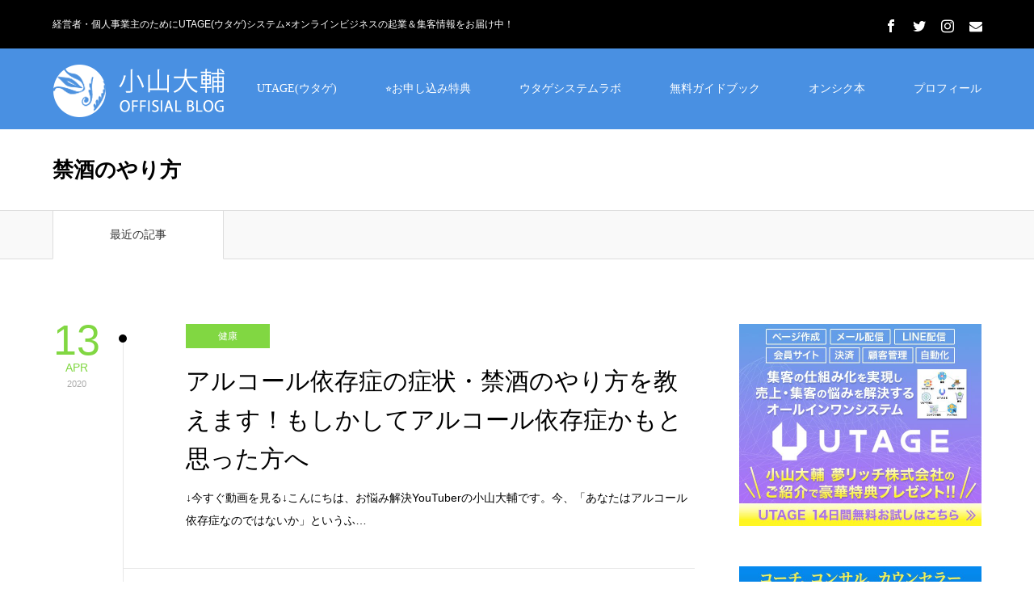

--- FILE ---
content_type: text/html; charset=UTF-8
request_url: https://koyamadaisuke7.com/archives/tag/%E7%A6%81%E9%85%92%E3%81%AE%E3%82%84%E3%82%8A%E6%96%B9
body_size: 24342
content:
<!DOCTYPE html>
<html class="pc" lang="ja">
<head prefix="og: http://ogp.me/ns# fb: http://ogp.me/ns/fb#">
<meta charset="UTF-8">
<!--[if IE]><meta http-equiv="X-UA-Compatible" content="IE=edge"><![endif]-->
<meta name="viewport" content="width=device-width">
<title>禁酒のやり方に関する記事一覧</title>
<meta name="description" content="経営者・個人事業主のためにUTAGE(ウタゲ)システム×オンラインビジネスの起業＆集客情報をお届け中！">
<meta property="og:type" content="website">
<meta property="og:url" content="https://koyamadaisuke7.com/archives/tag/%E7%A6%81%E9%85%92%E3%81%AE%E3%82%84%E3%82%8A%E6%96%B9">
<meta property="og:title" content="禁酒のやり方 &#8211; 小山大輔公式ブログ【UTAGE(ウタゲ)システムコンサルタント日本No.1】">
<meta property="og:description" content="経営者・個人事業主のためにUTAGE(ウタゲ)システム×オンラインビジネスの起業＆集客情報をお届け中！">
<meta property="og:site_name" content="小山大輔公式ブログ【UTAGE(ウタゲ)システムコンサルタント日本No.1】">
<meta property="og:image" content="https://koyamadaisuke7.com/wp-content/uploads/2012/11/IMG_2040-1024x682.jpg">
<meta property="og:image:secure_url" content="https://koyamadaisuke7.com/wp-content/uploads/2012/11/IMG_2040-1024x682.jpg"> 
<meta property="og:image:width" content="1024"> 
<meta property="og:image:height" content="682">
<meta name="twitter:card" content="summary">
<meta name="twitter:site" content="@koyamadaisuke7">
<meta name="twitter:creator" content="koyamadaisuke7">
<meta name="twitter:title" content="禁酒のやり方 &#8211; 小山大輔公式ブログ【UTAGE(ウタゲ)システムコンサルタント日本No.1】">
<meta property="twitter:description" content="経営者・個人事業主のためにUTAGE(ウタゲ)システム×オンラインビジネスの起業＆集客情報をお届け中！">
<link rel="pingback" href="https://koyamadaisuke7.com/xmlrpc.php">
<link rel="shortcut icon" href="https://koyamadaisuke7.com/wp-content/uploads/2018/11/koyamakun_icon-01.png">
<style>
#wpadminbar #wp-admin-bar-wccp_free_top_button .ab-icon:before {
	content: "\f160";
	color: #02CA02;
	top: 3px;
}
#wpadminbar #wp-admin-bar-wccp_free_top_button .ab-icon {
	transform: rotate(45deg);
}
</style>
<meta name='robots' content='max-image-preview:large' />
<meta property="og:type" content="website">
<meta property="og:url" content="https://koyamadaisuke7.com/archives/tag/%E7%A6%81%E9%85%92%E3%81%AE%E3%82%84%E3%82%8A%E6%96%B9">
<meta property="og:title" content="禁酒のやり方 &#8211; 小山大輔公式ブログ【UTAGE(ウタゲ)システムコンサルタント日本No.1】">
<meta property="og:description" content="経営者・個人事業主のためにUTAGE(ウタゲ)システム×オンラインビジネスの起業＆集客情報をお届け中！">
<meta property="og:site_name" content="小山大輔公式ブログ【UTAGE(ウタゲ)システムコンサルタント日本No.1】">
<meta property="og:image" content="https://koyamadaisuke7.com/wp-content/uploads/2012/11/IMG_2040-1024x682.jpg">
<meta property="og:image:secure_url" content="https://koyamadaisuke7.com/wp-content/uploads/2012/11/IMG_2040-1024x682.jpg"> 
<meta property="og:image:width" content="1024"> 
<meta property="og:image:height" content="682">
<meta name="twitter:card" content="summary">
<meta name="twitter:site" content="@koyamadaisuke7">
<meta name="twitter:creator" content="koyamadaisuke7">
<meta name="twitter:title" content="禁酒のやり方 &#8211; 小山大輔公式ブログ【UTAGE(ウタゲ)システムコンサルタント日本No.1】">
<meta property="twitter:description" content="経営者・個人事業主のためにUTAGE(ウタゲ)システム×オンラインビジネスの起業＆集客情報をお届け中！">
<link rel='dns-prefetch' href='//webfonts.xserver.jp' />
<link rel="alternate" type="application/rss+xml" title="小山大輔公式ブログ【UTAGE(ウタゲ)システムコンサルタント日本No.1】 &raquo; フィード" href="https://koyamadaisuke7.com/feed" />
<link rel="alternate" type="application/rss+xml" title="小山大輔公式ブログ【UTAGE(ウタゲ)システムコンサルタント日本No.1】 &raquo; コメントフィード" href="https://koyamadaisuke7.com/comments/feed" />
<link rel="alternate" type="application/rss+xml" title="小山大輔公式ブログ【UTAGE(ウタゲ)システムコンサルタント日本No.1】 &raquo; 禁酒のやり方 タグのフィード" href="https://koyamadaisuke7.com/archives/tag/%e7%a6%81%e9%85%92%e3%81%ae%e3%82%84%e3%82%8a%e6%96%b9/feed" />
		<!-- This site uses the Google Analytics by MonsterInsights plugin v9.11.1 - Using Analytics tracking - https://www.monsterinsights.com/ -->
							<script src="//www.googletagmanager.com/gtag/js?id=G-WX6K1FLPFM"  data-cfasync="false" data-wpfc-render="false" type="text/javascript" async></script>
			<script data-cfasync="false" data-wpfc-render="false" type="text/javascript">
				var mi_version = '9.11.1';
				var mi_track_user = true;
				var mi_no_track_reason = '';
								var MonsterInsightsDefaultLocations = {"page_location":"https:\/\/koyamadaisuke7.com\/archives\/tag\/%E7%A6%81%E9%85%92%E3%81%AE%E3%82%84%E3%82%8A%E6%96%B9\/"};
								if ( typeof MonsterInsightsPrivacyGuardFilter === 'function' ) {
					var MonsterInsightsLocations = (typeof MonsterInsightsExcludeQuery === 'object') ? MonsterInsightsPrivacyGuardFilter( MonsterInsightsExcludeQuery ) : MonsterInsightsPrivacyGuardFilter( MonsterInsightsDefaultLocations );
				} else {
					var MonsterInsightsLocations = (typeof MonsterInsightsExcludeQuery === 'object') ? MonsterInsightsExcludeQuery : MonsterInsightsDefaultLocations;
				}

								var disableStrs = [
										'ga-disable-G-WX6K1FLPFM',
									];

				/* Function to detect opted out users */
				function __gtagTrackerIsOptedOut() {
					for (var index = 0; index < disableStrs.length; index++) {
						if (document.cookie.indexOf(disableStrs[index] + '=true') > -1) {
							return true;
						}
					}

					return false;
				}

				/* Disable tracking if the opt-out cookie exists. */
				if (__gtagTrackerIsOptedOut()) {
					for (var index = 0; index < disableStrs.length; index++) {
						window[disableStrs[index]] = true;
					}
				}

				/* Opt-out function */
				function __gtagTrackerOptout() {
					for (var index = 0; index < disableStrs.length; index++) {
						document.cookie = disableStrs[index] + '=true; expires=Thu, 31 Dec 2099 23:59:59 UTC; path=/';
						window[disableStrs[index]] = true;
					}
				}

				if ('undefined' === typeof gaOptout) {
					function gaOptout() {
						__gtagTrackerOptout();
					}
				}
								window.dataLayer = window.dataLayer || [];

				window.MonsterInsightsDualTracker = {
					helpers: {},
					trackers: {},
				};
				if (mi_track_user) {
					function __gtagDataLayer() {
						dataLayer.push(arguments);
					}

					function __gtagTracker(type, name, parameters) {
						if (!parameters) {
							parameters = {};
						}

						if (parameters.send_to) {
							__gtagDataLayer.apply(null, arguments);
							return;
						}

						if (type === 'event') {
														parameters.send_to = monsterinsights_frontend.v4_id;
							var hookName = name;
							if (typeof parameters['event_category'] !== 'undefined') {
								hookName = parameters['event_category'] + ':' + name;
							}

							if (typeof MonsterInsightsDualTracker.trackers[hookName] !== 'undefined') {
								MonsterInsightsDualTracker.trackers[hookName](parameters);
							} else {
								__gtagDataLayer('event', name, parameters);
							}
							
						} else {
							__gtagDataLayer.apply(null, arguments);
						}
					}

					__gtagTracker('js', new Date());
					__gtagTracker('set', {
						'developer_id.dZGIzZG': true,
											});
					if ( MonsterInsightsLocations.page_location ) {
						__gtagTracker('set', MonsterInsightsLocations);
					}
										__gtagTracker('config', 'G-WX6K1FLPFM', {"forceSSL":"true","link_attribution":"true"} );
										window.gtag = __gtagTracker;										(function () {
						/* https://developers.google.com/analytics/devguides/collection/analyticsjs/ */
						/* ga and __gaTracker compatibility shim. */
						var noopfn = function () {
							return null;
						};
						var newtracker = function () {
							return new Tracker();
						};
						var Tracker = function () {
							return null;
						};
						var p = Tracker.prototype;
						p.get = noopfn;
						p.set = noopfn;
						p.send = function () {
							var args = Array.prototype.slice.call(arguments);
							args.unshift('send');
							__gaTracker.apply(null, args);
						};
						var __gaTracker = function () {
							var len = arguments.length;
							if (len === 0) {
								return;
							}
							var f = arguments[len - 1];
							if (typeof f !== 'object' || f === null || typeof f.hitCallback !== 'function') {
								if ('send' === arguments[0]) {
									var hitConverted, hitObject = false, action;
									if ('event' === arguments[1]) {
										if ('undefined' !== typeof arguments[3]) {
											hitObject = {
												'eventAction': arguments[3],
												'eventCategory': arguments[2],
												'eventLabel': arguments[4],
												'value': arguments[5] ? arguments[5] : 1,
											}
										}
									}
									if ('pageview' === arguments[1]) {
										if ('undefined' !== typeof arguments[2]) {
											hitObject = {
												'eventAction': 'page_view',
												'page_path': arguments[2],
											}
										}
									}
									if (typeof arguments[2] === 'object') {
										hitObject = arguments[2];
									}
									if (typeof arguments[5] === 'object') {
										Object.assign(hitObject, arguments[5]);
									}
									if ('undefined' !== typeof arguments[1].hitType) {
										hitObject = arguments[1];
										if ('pageview' === hitObject.hitType) {
											hitObject.eventAction = 'page_view';
										}
									}
									if (hitObject) {
										action = 'timing' === arguments[1].hitType ? 'timing_complete' : hitObject.eventAction;
										hitConverted = mapArgs(hitObject);
										__gtagTracker('event', action, hitConverted);
									}
								}
								return;
							}

							function mapArgs(args) {
								var arg, hit = {};
								var gaMap = {
									'eventCategory': 'event_category',
									'eventAction': 'event_action',
									'eventLabel': 'event_label',
									'eventValue': 'event_value',
									'nonInteraction': 'non_interaction',
									'timingCategory': 'event_category',
									'timingVar': 'name',
									'timingValue': 'value',
									'timingLabel': 'event_label',
									'page': 'page_path',
									'location': 'page_location',
									'title': 'page_title',
									'referrer' : 'page_referrer',
								};
								for (arg in args) {
																		if (!(!args.hasOwnProperty(arg) || !gaMap.hasOwnProperty(arg))) {
										hit[gaMap[arg]] = args[arg];
									} else {
										hit[arg] = args[arg];
									}
								}
								return hit;
							}

							try {
								f.hitCallback();
							} catch (ex) {
							}
						};
						__gaTracker.create = newtracker;
						__gaTracker.getByName = newtracker;
						__gaTracker.getAll = function () {
							return [];
						};
						__gaTracker.remove = noopfn;
						__gaTracker.loaded = true;
						window['__gaTracker'] = __gaTracker;
					})();
									} else {
										console.log("");
					(function () {
						function __gtagTracker() {
							return null;
						}

						window['__gtagTracker'] = __gtagTracker;
						window['gtag'] = __gtagTracker;
					})();
									}
			</script>
							<!-- / Google Analytics by MonsterInsights -->
		<style id='wp-img-auto-sizes-contain-inline-css' type='text/css'>
img:is([sizes=auto i],[sizes^="auto," i]){contain-intrinsic-size:3000px 1500px}
/*# sourceURL=wp-img-auto-sizes-contain-inline-css */
</style>
<link rel='stylesheet' id='style-css' href='https://koyamadaisuke7.com/wp-content/themes/zero_tcd055/style.css?ver=1.6.1' type='text/css' media='all' />
<style id='wp-emoji-styles-inline-css' type='text/css'>

	img.wp-smiley, img.emoji {
		display: inline !important;
		border: none !important;
		box-shadow: none !important;
		height: 1em !important;
		width: 1em !important;
		margin: 0 0.07em !important;
		vertical-align: -0.1em !important;
		background: none !important;
		padding: 0 !important;
	}
/*# sourceURL=wp-emoji-styles-inline-css */
</style>
<style id='wp-block-library-inline-css' type='text/css'>
:root{--wp-block-synced-color:#7a00df;--wp-block-synced-color--rgb:122,0,223;--wp-bound-block-color:var(--wp-block-synced-color);--wp-editor-canvas-background:#ddd;--wp-admin-theme-color:#007cba;--wp-admin-theme-color--rgb:0,124,186;--wp-admin-theme-color-darker-10:#006ba1;--wp-admin-theme-color-darker-10--rgb:0,107,160.5;--wp-admin-theme-color-darker-20:#005a87;--wp-admin-theme-color-darker-20--rgb:0,90,135;--wp-admin-border-width-focus:2px}@media (min-resolution:192dpi){:root{--wp-admin-border-width-focus:1.5px}}.wp-element-button{cursor:pointer}:root .has-very-light-gray-background-color{background-color:#eee}:root .has-very-dark-gray-background-color{background-color:#313131}:root .has-very-light-gray-color{color:#eee}:root .has-very-dark-gray-color{color:#313131}:root .has-vivid-green-cyan-to-vivid-cyan-blue-gradient-background{background:linear-gradient(135deg,#00d084,#0693e3)}:root .has-purple-crush-gradient-background{background:linear-gradient(135deg,#34e2e4,#4721fb 50%,#ab1dfe)}:root .has-hazy-dawn-gradient-background{background:linear-gradient(135deg,#faaca8,#dad0ec)}:root .has-subdued-olive-gradient-background{background:linear-gradient(135deg,#fafae1,#67a671)}:root .has-atomic-cream-gradient-background{background:linear-gradient(135deg,#fdd79a,#004a59)}:root .has-nightshade-gradient-background{background:linear-gradient(135deg,#330968,#31cdcf)}:root .has-midnight-gradient-background{background:linear-gradient(135deg,#020381,#2874fc)}:root{--wp--preset--font-size--normal:16px;--wp--preset--font-size--huge:42px}.has-regular-font-size{font-size:1em}.has-larger-font-size{font-size:2.625em}.has-normal-font-size{font-size:var(--wp--preset--font-size--normal)}.has-huge-font-size{font-size:var(--wp--preset--font-size--huge)}.has-text-align-center{text-align:center}.has-text-align-left{text-align:left}.has-text-align-right{text-align:right}.has-fit-text{white-space:nowrap!important}#end-resizable-editor-section{display:none}.aligncenter{clear:both}.items-justified-left{justify-content:flex-start}.items-justified-center{justify-content:center}.items-justified-right{justify-content:flex-end}.items-justified-space-between{justify-content:space-between}.screen-reader-text{border:0;clip-path:inset(50%);height:1px;margin:-1px;overflow:hidden;padding:0;position:absolute;width:1px;word-wrap:normal!important}.screen-reader-text:focus{background-color:#ddd;clip-path:none;color:#444;display:block;font-size:1em;height:auto;left:5px;line-height:normal;padding:15px 23px 14px;text-decoration:none;top:5px;width:auto;z-index:100000}html :where(.has-border-color){border-style:solid}html :where([style*=border-top-color]){border-top-style:solid}html :where([style*=border-right-color]){border-right-style:solid}html :where([style*=border-bottom-color]){border-bottom-style:solid}html :where([style*=border-left-color]){border-left-style:solid}html :where([style*=border-width]){border-style:solid}html :where([style*=border-top-width]){border-top-style:solid}html :where([style*=border-right-width]){border-right-style:solid}html :where([style*=border-bottom-width]){border-bottom-style:solid}html :where([style*=border-left-width]){border-left-style:solid}html :where(img[class*=wp-image-]){height:auto;max-width:100%}:where(figure){margin:0 0 1em}html :where(.is-position-sticky){--wp-admin--admin-bar--position-offset:var(--wp-admin--admin-bar--height,0px)}@media screen and (max-width:600px){html :where(.is-position-sticky){--wp-admin--admin-bar--position-offset:0px}}

/*# sourceURL=wp-block-library-inline-css */
</style><style id='global-styles-inline-css' type='text/css'>
:root{--wp--preset--aspect-ratio--square: 1;--wp--preset--aspect-ratio--4-3: 4/3;--wp--preset--aspect-ratio--3-4: 3/4;--wp--preset--aspect-ratio--3-2: 3/2;--wp--preset--aspect-ratio--2-3: 2/3;--wp--preset--aspect-ratio--16-9: 16/9;--wp--preset--aspect-ratio--9-16: 9/16;--wp--preset--color--black: #000000;--wp--preset--color--cyan-bluish-gray: #abb8c3;--wp--preset--color--white: #ffffff;--wp--preset--color--pale-pink: #f78da7;--wp--preset--color--vivid-red: #cf2e2e;--wp--preset--color--luminous-vivid-orange: #ff6900;--wp--preset--color--luminous-vivid-amber: #fcb900;--wp--preset--color--light-green-cyan: #7bdcb5;--wp--preset--color--vivid-green-cyan: #00d084;--wp--preset--color--pale-cyan-blue: #8ed1fc;--wp--preset--color--vivid-cyan-blue: #0693e3;--wp--preset--color--vivid-purple: #9b51e0;--wp--preset--gradient--vivid-cyan-blue-to-vivid-purple: linear-gradient(135deg,rgb(6,147,227) 0%,rgb(155,81,224) 100%);--wp--preset--gradient--light-green-cyan-to-vivid-green-cyan: linear-gradient(135deg,rgb(122,220,180) 0%,rgb(0,208,130) 100%);--wp--preset--gradient--luminous-vivid-amber-to-luminous-vivid-orange: linear-gradient(135deg,rgb(252,185,0) 0%,rgb(255,105,0) 100%);--wp--preset--gradient--luminous-vivid-orange-to-vivid-red: linear-gradient(135deg,rgb(255,105,0) 0%,rgb(207,46,46) 100%);--wp--preset--gradient--very-light-gray-to-cyan-bluish-gray: linear-gradient(135deg,rgb(238,238,238) 0%,rgb(169,184,195) 100%);--wp--preset--gradient--cool-to-warm-spectrum: linear-gradient(135deg,rgb(74,234,220) 0%,rgb(151,120,209) 20%,rgb(207,42,186) 40%,rgb(238,44,130) 60%,rgb(251,105,98) 80%,rgb(254,248,76) 100%);--wp--preset--gradient--blush-light-purple: linear-gradient(135deg,rgb(255,206,236) 0%,rgb(152,150,240) 100%);--wp--preset--gradient--blush-bordeaux: linear-gradient(135deg,rgb(254,205,165) 0%,rgb(254,45,45) 50%,rgb(107,0,62) 100%);--wp--preset--gradient--luminous-dusk: linear-gradient(135deg,rgb(255,203,112) 0%,rgb(199,81,192) 50%,rgb(65,88,208) 100%);--wp--preset--gradient--pale-ocean: linear-gradient(135deg,rgb(255,245,203) 0%,rgb(182,227,212) 50%,rgb(51,167,181) 100%);--wp--preset--gradient--electric-grass: linear-gradient(135deg,rgb(202,248,128) 0%,rgb(113,206,126) 100%);--wp--preset--gradient--midnight: linear-gradient(135deg,rgb(2,3,129) 0%,rgb(40,116,252) 100%);--wp--preset--font-size--small: 13px;--wp--preset--font-size--medium: 20px;--wp--preset--font-size--large: 36px;--wp--preset--font-size--x-large: 42px;--wp--preset--spacing--20: 0.44rem;--wp--preset--spacing--30: 0.67rem;--wp--preset--spacing--40: 1rem;--wp--preset--spacing--50: 1.5rem;--wp--preset--spacing--60: 2.25rem;--wp--preset--spacing--70: 3.38rem;--wp--preset--spacing--80: 5.06rem;--wp--preset--shadow--natural: 6px 6px 9px rgba(0, 0, 0, 0.2);--wp--preset--shadow--deep: 12px 12px 50px rgba(0, 0, 0, 0.4);--wp--preset--shadow--sharp: 6px 6px 0px rgba(0, 0, 0, 0.2);--wp--preset--shadow--outlined: 6px 6px 0px -3px rgb(255, 255, 255), 6px 6px rgb(0, 0, 0);--wp--preset--shadow--crisp: 6px 6px 0px rgb(0, 0, 0);}:where(.is-layout-flex){gap: 0.5em;}:where(.is-layout-grid){gap: 0.5em;}body .is-layout-flex{display: flex;}.is-layout-flex{flex-wrap: wrap;align-items: center;}.is-layout-flex > :is(*, div){margin: 0;}body .is-layout-grid{display: grid;}.is-layout-grid > :is(*, div){margin: 0;}:where(.wp-block-columns.is-layout-flex){gap: 2em;}:where(.wp-block-columns.is-layout-grid){gap: 2em;}:where(.wp-block-post-template.is-layout-flex){gap: 1.25em;}:where(.wp-block-post-template.is-layout-grid){gap: 1.25em;}.has-black-color{color: var(--wp--preset--color--black) !important;}.has-cyan-bluish-gray-color{color: var(--wp--preset--color--cyan-bluish-gray) !important;}.has-white-color{color: var(--wp--preset--color--white) !important;}.has-pale-pink-color{color: var(--wp--preset--color--pale-pink) !important;}.has-vivid-red-color{color: var(--wp--preset--color--vivid-red) !important;}.has-luminous-vivid-orange-color{color: var(--wp--preset--color--luminous-vivid-orange) !important;}.has-luminous-vivid-amber-color{color: var(--wp--preset--color--luminous-vivid-amber) !important;}.has-light-green-cyan-color{color: var(--wp--preset--color--light-green-cyan) !important;}.has-vivid-green-cyan-color{color: var(--wp--preset--color--vivid-green-cyan) !important;}.has-pale-cyan-blue-color{color: var(--wp--preset--color--pale-cyan-blue) !important;}.has-vivid-cyan-blue-color{color: var(--wp--preset--color--vivid-cyan-blue) !important;}.has-vivid-purple-color{color: var(--wp--preset--color--vivid-purple) !important;}.has-black-background-color{background-color: var(--wp--preset--color--black) !important;}.has-cyan-bluish-gray-background-color{background-color: var(--wp--preset--color--cyan-bluish-gray) !important;}.has-white-background-color{background-color: var(--wp--preset--color--white) !important;}.has-pale-pink-background-color{background-color: var(--wp--preset--color--pale-pink) !important;}.has-vivid-red-background-color{background-color: var(--wp--preset--color--vivid-red) !important;}.has-luminous-vivid-orange-background-color{background-color: var(--wp--preset--color--luminous-vivid-orange) !important;}.has-luminous-vivid-amber-background-color{background-color: var(--wp--preset--color--luminous-vivid-amber) !important;}.has-light-green-cyan-background-color{background-color: var(--wp--preset--color--light-green-cyan) !important;}.has-vivid-green-cyan-background-color{background-color: var(--wp--preset--color--vivid-green-cyan) !important;}.has-pale-cyan-blue-background-color{background-color: var(--wp--preset--color--pale-cyan-blue) !important;}.has-vivid-cyan-blue-background-color{background-color: var(--wp--preset--color--vivid-cyan-blue) !important;}.has-vivid-purple-background-color{background-color: var(--wp--preset--color--vivid-purple) !important;}.has-black-border-color{border-color: var(--wp--preset--color--black) !important;}.has-cyan-bluish-gray-border-color{border-color: var(--wp--preset--color--cyan-bluish-gray) !important;}.has-white-border-color{border-color: var(--wp--preset--color--white) !important;}.has-pale-pink-border-color{border-color: var(--wp--preset--color--pale-pink) !important;}.has-vivid-red-border-color{border-color: var(--wp--preset--color--vivid-red) !important;}.has-luminous-vivid-orange-border-color{border-color: var(--wp--preset--color--luminous-vivid-orange) !important;}.has-luminous-vivid-amber-border-color{border-color: var(--wp--preset--color--luminous-vivid-amber) !important;}.has-light-green-cyan-border-color{border-color: var(--wp--preset--color--light-green-cyan) !important;}.has-vivid-green-cyan-border-color{border-color: var(--wp--preset--color--vivid-green-cyan) !important;}.has-pale-cyan-blue-border-color{border-color: var(--wp--preset--color--pale-cyan-blue) !important;}.has-vivid-cyan-blue-border-color{border-color: var(--wp--preset--color--vivid-cyan-blue) !important;}.has-vivid-purple-border-color{border-color: var(--wp--preset--color--vivid-purple) !important;}.has-vivid-cyan-blue-to-vivid-purple-gradient-background{background: var(--wp--preset--gradient--vivid-cyan-blue-to-vivid-purple) !important;}.has-light-green-cyan-to-vivid-green-cyan-gradient-background{background: var(--wp--preset--gradient--light-green-cyan-to-vivid-green-cyan) !important;}.has-luminous-vivid-amber-to-luminous-vivid-orange-gradient-background{background: var(--wp--preset--gradient--luminous-vivid-amber-to-luminous-vivid-orange) !important;}.has-luminous-vivid-orange-to-vivid-red-gradient-background{background: var(--wp--preset--gradient--luminous-vivid-orange-to-vivid-red) !important;}.has-very-light-gray-to-cyan-bluish-gray-gradient-background{background: var(--wp--preset--gradient--very-light-gray-to-cyan-bluish-gray) !important;}.has-cool-to-warm-spectrum-gradient-background{background: var(--wp--preset--gradient--cool-to-warm-spectrum) !important;}.has-blush-light-purple-gradient-background{background: var(--wp--preset--gradient--blush-light-purple) !important;}.has-blush-bordeaux-gradient-background{background: var(--wp--preset--gradient--blush-bordeaux) !important;}.has-luminous-dusk-gradient-background{background: var(--wp--preset--gradient--luminous-dusk) !important;}.has-pale-ocean-gradient-background{background: var(--wp--preset--gradient--pale-ocean) !important;}.has-electric-grass-gradient-background{background: var(--wp--preset--gradient--electric-grass) !important;}.has-midnight-gradient-background{background: var(--wp--preset--gradient--midnight) !important;}.has-small-font-size{font-size: var(--wp--preset--font-size--small) !important;}.has-medium-font-size{font-size: var(--wp--preset--font-size--medium) !important;}.has-large-font-size{font-size: var(--wp--preset--font-size--large) !important;}.has-x-large-font-size{font-size: var(--wp--preset--font-size--x-large) !important;}
/*# sourceURL=global-styles-inline-css */
</style>

<style id='classic-theme-styles-inline-css' type='text/css'>
/*! This file is auto-generated */
.wp-block-button__link{color:#fff;background-color:#32373c;border-radius:9999px;box-shadow:none;text-decoration:none;padding:calc(.667em + 2px) calc(1.333em + 2px);font-size:1.125em}.wp-block-file__button{background:#32373c;color:#fff;text-decoration:none}
/*# sourceURL=/wp-includes/css/classic-themes.min.css */
</style>
<link rel='stylesheet' id='toc-screen-css' href='https://koyamadaisuke7.com/wp-content/plugins/table-of-contents-plus/screen.min.css?ver=2411.1' type='text/css' media='all' />
<script type="text/javascript" src="https://koyamadaisuke7.com/wp-includes/js/jquery/jquery.min.js?ver=3.7.1" id="jquery-core-js"></script>
<script type="text/javascript" src="https://koyamadaisuke7.com/wp-includes/js/jquery/jquery-migrate.min.js?ver=3.4.1" id="jquery-migrate-js"></script>
<script type="text/javascript" src="//webfonts.xserver.jp/js/xserverv3.js?fadein=0&amp;ver=2.0.9" id="typesquare_std-js"></script>
<script type="text/javascript" src="https://koyamadaisuke7.com/wp-content/plugins/google-analytics-for-wordpress/assets/js/frontend-gtag.min.js?ver=9.11.1" id="monsterinsights-frontend-script-js" async="async" data-wp-strategy="async"></script>
<script data-cfasync="false" data-wpfc-render="false" type="text/javascript" id='monsterinsights-frontend-script-js-extra'>/* <![CDATA[ */
var monsterinsights_frontend = {"js_events_tracking":"true","download_extensions":"doc,pdf,ppt,zip,xls,docx,pptx,xlsx","inbound_paths":"[{\"path\":\"\\\/go\\\/\",\"label\":\"affiliate\"},{\"path\":\"\\\/recommend\\\/\",\"label\":\"affiliate\"}]","home_url":"https:\/\/koyamadaisuke7.com","hash_tracking":"false","v4_id":"G-WX6K1FLPFM"};/* ]]> */
</script>
<link rel="https://api.w.org/" href="https://koyamadaisuke7.com/wp-json/" /><link rel="alternate" title="JSON" type="application/json" href="https://koyamadaisuke7.com/wp-json/wp/v2/tags/180" />	<link rel="preconnect" href="https://fonts.googleapis.com">
	<link rel="preconnect" href="https://fonts.gstatic.com">
	<script id="wpcp_disable_selection" type="text/javascript">
var image_save_msg='You are not allowed to save images!';
	var no_menu_msg='Context Menu disabled!';
	var smessage = "Content is protected !!";

function disableEnterKey(e)
{
	var elemtype = e.target.tagName;
	
	elemtype = elemtype.toUpperCase();
	
	if (elemtype == "TEXT" || elemtype == "TEXTAREA" || elemtype == "INPUT" || elemtype == "PASSWORD" || elemtype == "SELECT" || elemtype == "OPTION" || elemtype == "EMBED")
	{
		elemtype = 'TEXT';
	}
	
	if (e.ctrlKey){
     var key;
     if(window.event)
          key = window.event.keyCode;     //IE
     else
          key = e.which;     //firefox (97)
    //if (key != 17) alert(key);
     if (elemtype!= 'TEXT' && (key == 97 || key == 65 || key == 67 || key == 99 || key == 88 || key == 120 || key == 26 || key == 85  || key == 86 || key == 83 || key == 43 || key == 73))
     {
		if(wccp_free_iscontenteditable(e)) return true;
		show_wpcp_message('You are not allowed to copy content or view source');
		return false;
     }else
     	return true;
     }
}


/*For contenteditable tags*/
function wccp_free_iscontenteditable(e)
{
	var e = e || window.event; // also there is no e.target property in IE. instead IE uses window.event.srcElement
  	
	var target = e.target || e.srcElement;

	var elemtype = e.target.nodeName;
	
	elemtype = elemtype.toUpperCase();
	
	var iscontenteditable = "false";
		
	if(typeof target.getAttribute!="undefined" ) iscontenteditable = target.getAttribute("contenteditable"); // Return true or false as string
	
	var iscontenteditable2 = false;
	
	if(typeof target.isContentEditable!="undefined" ) iscontenteditable2 = target.isContentEditable; // Return true or false as boolean

	if(target.parentElement.isContentEditable) iscontenteditable2 = true;
	
	if (iscontenteditable == "true" || iscontenteditable2 == true)
	{
		if(typeof target.style!="undefined" ) target.style.cursor = "text";
		
		return true;
	}
}

////////////////////////////////////
function disable_copy(e)
{	
	var e = e || window.event; // also there is no e.target property in IE. instead IE uses window.event.srcElement
	
	var elemtype = e.target.tagName;
	
	elemtype = elemtype.toUpperCase();
	
	if (elemtype == "TEXT" || elemtype == "TEXTAREA" || elemtype == "INPUT" || elemtype == "PASSWORD" || elemtype == "SELECT" || elemtype == "OPTION" || elemtype == "EMBED")
	{
		elemtype = 'TEXT';
	}
	
	if(wccp_free_iscontenteditable(e)) return true;
	
	var isSafari = /Safari/.test(navigator.userAgent) && /Apple Computer/.test(navigator.vendor);
	
	var checker_IMG = '';
	if (elemtype == "IMG" && checker_IMG == 'checked' && e.detail >= 2) {show_wpcp_message(alertMsg_IMG);return false;}
	if (elemtype != "TEXT")
	{
		if (smessage !== "" && e.detail == 2)
			show_wpcp_message(smessage);
		
		if (isSafari)
			return true;
		else
			return false;
	}	
}

//////////////////////////////////////////
function disable_copy_ie()
{
	var e = e || window.event;
	var elemtype = window.event.srcElement.nodeName;
	elemtype = elemtype.toUpperCase();
	if(wccp_free_iscontenteditable(e)) return true;
	if (elemtype == "IMG") {show_wpcp_message(alertMsg_IMG);return false;}
	if (elemtype != "TEXT" && elemtype != "TEXTAREA" && elemtype != "INPUT" && elemtype != "PASSWORD" && elemtype != "SELECT" && elemtype != "OPTION" && elemtype != "EMBED")
	{
		return false;
	}
}	
function reEnable()
{
	return true;
}
document.onkeydown = disableEnterKey;
document.onselectstart = disable_copy_ie;
if(navigator.userAgent.indexOf('MSIE')==-1)
{
	document.onmousedown = disable_copy;
	document.onclick = reEnable;
}
function disableSelection(target)
{
    //For IE This code will work
    if (typeof target.onselectstart!="undefined")
    target.onselectstart = disable_copy_ie;
    
    //For Firefox This code will work
    else if (typeof target.style.MozUserSelect!="undefined")
    {target.style.MozUserSelect="none";}
    
    //All other  (ie: Opera) This code will work
    else
    target.onmousedown=function(){return false}
    target.style.cursor = "default";
}
//Calling the JS function directly just after body load
window.onload = function(){disableSelection(document.body);};

//////////////////special for safari Start////////////////
var onlongtouch;
var timer;
var touchduration = 1000; //length of time we want the user to touch before we do something

var elemtype = "";
function touchstart(e) {
	var e = e || window.event;
  // also there is no e.target property in IE.
  // instead IE uses window.event.srcElement
  	var target = e.target || e.srcElement;
	
	elemtype = window.event.srcElement.nodeName;
	
	elemtype = elemtype.toUpperCase();
	
	if(!wccp_pro_is_passive()) e.preventDefault();
	if (!timer) {
		timer = setTimeout(onlongtouch, touchduration);
	}
}

function touchend() {
    //stops short touches from firing the event
    if (timer) {
        clearTimeout(timer);
        timer = null;
    }
	onlongtouch();
}

onlongtouch = function(e) { //this will clear the current selection if anything selected
	
	if (elemtype != "TEXT" && elemtype != "TEXTAREA" && elemtype != "INPUT" && elemtype != "PASSWORD" && elemtype != "SELECT" && elemtype != "EMBED" && elemtype != "OPTION")	
	{
		if (window.getSelection) {
			if (window.getSelection().empty) {  // Chrome
			window.getSelection().empty();
			} else if (window.getSelection().removeAllRanges) {  // Firefox
			window.getSelection().removeAllRanges();
			}
		} else if (document.selection) {  // IE?
			document.selection.empty();
		}
		return false;
	}
};

document.addEventListener("DOMContentLoaded", function(event) { 
    window.addEventListener("touchstart", touchstart, false);
    window.addEventListener("touchend", touchend, false);
});

function wccp_pro_is_passive() {

  var cold = false,
  hike = function() {};

  try {
	  const object1 = {};
  var aid = Object.defineProperty(object1, 'passive', {
  get() {cold = true}
  });
  window.addEventListener('test', hike, aid);
  window.removeEventListener('test', hike, aid);
  } catch (e) {}

  return cold;
}
/*special for safari End*/
</script>
<script id="wpcp_disable_Right_Click" type="text/javascript">
document.ondragstart = function() { return false;}
	function nocontext(e) {
	   return false;
	}
	document.oncontextmenu = nocontext;
</script>
<style>
.unselectable
{
-moz-user-select:none;
-webkit-user-select:none;
cursor: default;
}
html
{
-webkit-touch-callout: none;
-webkit-user-select: none;
-khtml-user-select: none;
-moz-user-select: none;
-ms-user-select: none;
user-select: none;
-webkit-tap-highlight-color: rgba(0,0,0,0);
}
</style>
<script id="wpcp_css_disable_selection" type="text/javascript">
var e = document.getElementsByTagName('body')[0];
if(e)
{
	e.setAttribute('unselectable',"on");
}
</script>

<link rel="stylesheet" href="https://koyamadaisuke7.com/wp-content/themes/zero_tcd055/css/design-plus.css?ver=1.6.1">
<link rel="stylesheet" href="https://koyamadaisuke7.com/wp-content/themes/zero_tcd055/css/sns-botton.css?ver=1.6.1">
<link rel="stylesheet" media="screen and (max-width:1190px)" href="https://koyamadaisuke7.com/wp-content/themes/zero_tcd055/css/responsive.css?ver=1.6.1">
<link rel="stylesheet" media="screen and (max-width:1190px)" href="https://koyamadaisuke7.com/wp-content/themes/zero_tcd055/css/footer-bar.css?ver=1.6.1">

<script src="https://koyamadaisuke7.com/wp-content/themes/zero_tcd055/js/jquery.easing.1.4.js?ver=1.6.1"></script>
<script src="https://koyamadaisuke7.com/wp-content/themes/zero_tcd055/js/jscript.js?ver=1.6.1"></script>
<script src="https://koyamadaisuke7.com/wp-content/themes/zero_tcd055/js/comment.js?ver=1.6.1"></script>
<script src="https://koyamadaisuke7.com/wp-content/themes/zero_tcd055/js/footer-bar.js?ver=1.6.1"></script>


<style type="text/css">

body, input, textarea { font-family: "Times New Roman" , "游明朝" , "Yu Mincho" , "游明朝体" , "YuMincho" , "ヒラギノ明朝 Pro W3" , "Hiragino Mincho Pro" , "HiraMinProN-W3" , "HGS明朝E" , "ＭＳ Ｐ明朝" , "MS PMincho" , serif; }

.rich_font { font-family: "Hiragino Sans", "ヒラギノ角ゴ ProN", "Hiragino Kaku Gothic ProN", "游ゴシック", YuGothic, "メイリオ", Meiryo, sans-serif; font-weight:500; }

.post_list .post_date, #post_date, #related_post .post_date { font-family: Arial, "Hiragino Kaku Gothic ProN", "ヒラギノ角ゴ ProN W3", "メイリオ", Meiryo, sans-serif; }


#header_image_for_404 .headline { font-family: "Times New Roman" , "游明朝" , "Yu Mincho" , "游明朝体" , "YuMincho" , "ヒラギノ明朝 Pro W3" , "Hiragino Mincho Pro" , "HiraMinProN-W3" , "HGS明朝E" , "ＭＳ Ｐ明朝" , "MS PMincho" , serif; }




#post_title { font-size:32px; color:#000000; }
.post_content { font-size:16px; color:#000000; }

.mobile #post_title { font-size:18px; }
.mobile .post_content { font-size:14px; }

body.page .post_content { font-size:16px; color:#666666; }
#page_title { font-size:24px; color:#212121; }
#page_title span { font-size:14px; color:#666666; }

.mobile body.page .post_content { font-size:13px; }
.mobile #page_title { font-size:14px; }
.mobile #page_title span { font-size:14px; }

#archive_page_header #page_title { font-size:26px; color:#000000; }
#archive_page_header .desc { font-size:14px; color:#666666; }

.mobile #archive_page_header #page_title { font-size:20px; }
.mobile #archive_page_header .desc { font-size:13px; }

.c-pw__btn { background: #4990e2; }
.post_content a, .post_content a:hover, .custom-html-widget a, .custom-html-widget a:hover { color: #1e73be; }


.item_cat_id_843 .post_date, .item_cat_id_843 .view:before, .related_item_cat_id_843 .post_date { color:#8224e3; }
.item_cat_id_843 .category a { background-color:#8224e3; }
.item_cat_id_17 .post_date, .item_cat_id_17 .view:before, .related_item_cat_id_17 .post_date { color:#fcc328; }
.item_cat_id_17 .category a { background-color:#fcc328; }
.item_cat_id_1055 .post_date, .item_cat_id_1055 .view:before, .related_item_cat_id_1055 .post_date { color:#dd3333; }
.item_cat_id_1055 .category a { background-color:#dd3333; }
.item_cat_id_4 .post_date, .item_cat_id_4 .view:before, .related_item_cat_id_4 .post_date { color:#000000; }
.item_cat_id_4 .category a { background-color:#000000; }
.item_cat_id_32 .post_date, .item_cat_id_32 .view:before, .related_item_cat_id_32 .post_date { color:#1e73be; }
.item_cat_id_32 .category a { background-color:#1e73be; }
.item_cat_id_142 .post_date, .item_cat_id_142 .view:before, .related_item_cat_id_142 .post_date { color:#81d742; }
.item_cat_id_142 .category a { background-color:#81d742; }
.item_cat_id_1347 .post_date, .item_cat_id_1347 .view:before, .related_item_cat_id_1347 .post_date { color:#ffa500; }
.item_cat_id_1347 .category a { background-color:#ffa500; }
.item_cat_id_884 .post_date, .item_cat_id_884 .view:before, .related_item_cat_id_884 .post_date { color:#00b900; }
.item_cat_id_884 .category a { background-color:#00b900; }
.item_cat_id_910 .post_date, .item_cat_id_910 .view:before, .related_item_cat_id_910 .post_date { color:#00b900; }
.item_cat_id_910 .category a { background-color:#00b900; }
.item_cat_id_832 .post_date, .item_cat_id_832 .view:before, .related_item_cat_id_832 .post_date { color:#00acee; }
.item_cat_id_832 .category a { background-color:#00acee; }
.item_cat_id_857 .post_date, .item_cat_id_857 .view:before, .related_item_cat_id_857 .post_date { color:#1877f2; }
.item_cat_id_857 .category a { background-color:#1877f2; }
.item_cat_id_756 .post_date, .item_cat_id_756 .view:before, .related_item_cat_id_756 .post_date { color:#dd0000; }
.item_cat_id_756 .category a { background-color:#dd0000; }
.item_cat_id_457 .post_date, .item_cat_id_457 .view:before, .related_item_cat_id_457 .post_date { color:#dd2c5b; }
.item_cat_id_457 .category a { background-color:#dd2c5b; }
.item_cat_id_147 .post_date, .item_cat_id_147 .view:before, .related_item_cat_id_147 .post_date { color:#4ea6e0; }
.item_cat_id_147 .category a { background-color:#4ea6e0; }
.item_cat_id_159 .post_date, .item_cat_id_159 .view:before, .related_item_cat_id_159 .post_date { color:#ffd700; }
.item_cat_id_159 .category a { background-color:#ffd700; }
.item_cat_id_75 .post_date, .item_cat_id_75 .view:before, .related_item_cat_id_75 .post_date { color:#1e73be; }
.item_cat_id_75 .category a { background-color:#1e73be; }
.item_cat_id_232 .post_date, .item_cat_id_232 .view:before, .related_item_cat_id_232 .post_date { color:#d232db; }
.item_cat_id_232 .category a { background-color:#d232db; }
.item_cat_id_148 .post_date, .item_cat_id_148 .view:before, .related_item_cat_id_148 .post_date { color:#dd3333; }
.item_cat_id_148 .category a { background-color:#dd3333; }
.item_cat_id_162 .post_date, .item_cat_id_162 .view:before, .related_item_cat_id_162 .post_date { color:#8224e3; }
.item_cat_id_162 .category a { background-color:#8224e3; }
.item_cat_id_150 .post_date, .item_cat_id_150 .view:before, .related_item_cat_id_150 .post_date { color:#dd9933; }
.item_cat_id_150 .category a { background-color:#dd9933; }
.item_cat_id_35 .post_date, .item_cat_id_35 .view:before, .related_item_cat_id_35 .post_date { color:#ea354e; }
.item_cat_id_35 .category a { background-color:#ea354e; }

a:hover, #blog_list .meta a:hover, #page_header .headline, .side_widget .styled_post_list1 .title:hover, .page_post_list .meta a:hover, .page_post_list .headline, .header_slider_button_prev:hover:before, .header_slider_button_next:hover:before, #post_meta_top .date span,
  .slider_main .caption .title a:hover, #comment_header ul li a:hover, #header_text .logo a:hover, #bread_crumb li.home a:hover:before, #bread_crumb li a:hover, #post_title_area .meta li a:hover
    { color: #4990e2; }

.pc #header, .next_page_link a:hover, #archive_post_list_tab ol li:hover, .collapse_category_list li a:hover .count, .slick-arrow:hover, .pb_spec_table_button a:hover,
  #wp-calendar td a:hover, #wp-calendar #prev a:hover, #wp-calendar #next a:hover, .tcd_category_list li a:hover .count, #searchform .submit_button:hover,
    .pc #footer_bottom, .mobile #copyright, .mobile #header, #submit_comment:hover, #comment_header ul li a:hover, #previous_next_page a:hover, #post_pagination p, .page_navi span.current, #index_post_list_tab,
      .mobile #global_menu li a:hover, .mobile .home_menu:hover, .tcd_user_profile_widget .button a:hover, #return_top_mobile a:hover, #mobile_menu .close_button:hover, #p_readmore .button
        { background-color: #4990e2 !important; }

#archive_post_list_tab ol li:hover, #comment_textarea textarea:focus, #guest_info input:focus, #comment_header ul li a:hover, #comment_header ul li.comment_switch_active a, #comment_header #comment_closed p, #post_pagination p, .page_navi span.current
  { border-color: #4990e2; }

.collapse_category_list li a:before { border-color: transparent transparent transparent #4990e2; }

.slider_nav .swiper-slide-active, .slider_nav .swiper-slide:hover { box-shadow:inset 0 0 0 5px #4990e2; }

.pc #global_menu > ul > li.active > a, .pc #global_menu a:hover, .pc #global_menu > ul > li.active > a, .pc #global_menu ul a:hover, .pc #global_menu > ul > li.current-menu-item > a,
  .mobile #menu_button:hover, #return_top a:hover, #post_pagination a:hover, .page_navi a:hover, #slide_menu a span.count, .tcdw_custom_drop_menu a:hover, #p_readmore .button:hover
    { background-color: #1e73be !important; }

#post_pagination a:hover, .page_navi a:hover, .tcdw_custom_drop_menu a:hover
  { border-color: #1e73be !important; }

.post_content a { color: #1e73be; }

.no_header_content { background:rgba(73,144,226,0.8); }


.pc #global_menu ul ul a { background-color:#222222; color:#ffffff; }
.pc #global_menu ul ul a:hover { background-color:#ff4000 !important; color:#ffffff !important; }

#header_category_menu { background-color:#222222; }
#header_category_menu a { color:#000000; }
#header_category_menu ul a:hover, #header_category_menu ul ul, #header_category_menu ul ul a, #header_category_menu li.has_child.active > a { background-color:#ff4000; }

.pc .header_fix #header {
  background-color:rgba(255,64,0,1) !important;
}
.pc .header_fix #global_menu, .pc .header_fix #global_menu > ul > li { border-color:#ff4000; }

.pc .header_fix #global_menu > ul > li > a { color:#000000 !important; }
.pc .header_fix #global_menu a:hover, .pc .header_fix #global_menu > ul > li.active > a, .pc .header_fix #global_menu > ul > li.current-menu-item > a { background-color:#000000 !important; }

.header_fix #header_category_menu { background-color:#222222; }
.header_fix #header_category_menu a { color:#ffffff; }
.header_fix #header_category_menu ul a:hover, .header_fix #header_category_menu ul ul, .header_fix #header_category_menu ul ul a, .header_fix #header_category_menu li.has_child.active > a { background-color:#ff4000; }

.pc .header_fix #global_menu ul ul a { background-color:#222222 !important; color:#ffffff  !important; }
.pc .header_fix #global_menu ul ul a:hover { background-color:#00c3c6 !important; color:#ffffff !important; }

.header_fix #slide_menu a { color: #ffffff; }

#site_wrap { display:none; }
#site_loader_overlay {
  background: #fff;
  opacity: 1;
  position: fixed;
  top: 0px;
  left: 0px;
  width: 100%;
  height: 100%;
  width: 100vw;
  height: 100vh;
  z-index: 99999;
}
#site_loader_animation {
  width: 48px;
  height: 48px;
  font-size: 10px;
  text-indent: -9999em;
  position: fixed;
  top: 0;
  left: 0;
	right: 0;
	bottom: 0;
	margin: auto;
  border: 3px solid rgba(238,238,34,0.2);
  border-top-color: #eeee22;
  border-radius: 50%;
  -webkit-animation: loading-circle 1.1s infinite linear;
  animation: loading-circle 1.1s infinite linear;
}
@-webkit-keyframes loading-circle {
  0% { -webkit-transform: rotate(0deg); transform: rotate(0deg); }
  100% { -webkit-transform: rotate(360deg); transform: rotate(360deg); }
}
@media only screen and (max-width: 767px) {
	#site_loader_animation { width: 30px; height: 30px; }
}
@keyframes loading-circle {
  0% { -webkit-transform: rotate(0deg); transform: rotate(0deg); }
  100% { -webkit-transform: rotate(360deg); transform: rotate(360deg); }
}


.post_content p {
    line-height: 1.7!important;
}

.tagcloud a {
    font-size: 14px !important;
    border: solid 1px #ccc;
    display: inline-block;
    padding: 7px;
    margin-bottom: 5px;
}

.tagcloud a:hover {
    border: solid 1px #ff4000;
    background-color: #ff4000;
    text-decoration: none;
    color: #fff;
}

@media screen and (max-width:550px) {
  #header_slider { height:185px; min-width:inherit; }
  .slider_main { height:185px; }
  .slider_main .swiper-slide { height:185px; }
}



</style>

<script type="text/javascript">
jQuery(document).ready(function($){

  $('#footer_slider').slick({
    dots: false,
    arrows: true,
    pauseOnHover: true,
    slidesToShow: 3,
    slidesToScroll: 1,
    adaptiveHeight: false,
    variableWidth: true,
    autoplay: true,
    easing: 'easeOutExpo',
    speed: 1000,
    autoplaySpeed: 5000,
    prevArrow : '<div class="slick-prev"><span>Prev</span></div>',
    nextArrow : '<div class="slick-next"><span>Next</span></div>',
    responsive: [
      {
        breakpoint: 1190,
        settings: { slidesToShow: 3, variableWidth: false, arrows: false }
      },
      {
        breakpoint: 850,
        settings: { slidesToShow: 2, variableWidth: false, arrows: false }
      },
      {
        breakpoint: 650,
        settings: { slidesToShow: 1, variableWidth: false, arrows: false }
      }
    ]
  });

});
</script>
<script type="text/javascript" src="https://koyamadaisuke7.com/wp-content/themes/zero_tcd055/js/jquery.infinitescroll.min.js"></script>
<script type="text/javascript">
  jQuery(document).ready(function($){
    $('#ajax_load_post_list').infinitescroll({
      navSelector  : '#load_post',
      nextSelector : '#load_post a',
      itemSelector : '.ajax_item',
      animate      : true,
      extraScrollPx: 300,
      errorCallback: function() {
          $('#infscr-loading').animate({opacity: 0.8},1000).fadeOut('normal');
      },
      loading: {
          msgText : '',
          finishedMsg : 'これ以上記事はございません',
          img : 'https://koyamadaisuke7.com/wp-content/themes/zero_tcd055/img/common/loader2.gif'
      }
    },function(arrayOfNewElems){
        $(arrayOfNewElems).hide();
        $(arrayOfNewElems).fadeIn('slow');
        $('#load_post a').show();
    });
  });
</script>

      <meta name="onesignal" content="wordpress-plugin"/>
            <script>

      window.OneSignalDeferred = window.OneSignalDeferred || [];

      OneSignalDeferred.push(function(OneSignal) {
        var oneSignal_options = {};
        window._oneSignalInitOptions = oneSignal_options;

        oneSignal_options['serviceWorkerParam'] = { scope: '/' };
oneSignal_options['serviceWorkerPath'] = 'OneSignalSDKWorker.js.php';

        OneSignal.Notifications.setDefaultUrl("https://koyamadaisuke7.com");

        oneSignal_options['wordpress'] = true;
oneSignal_options['appId'] = 'e5cb94a8-b588-4514-92e1-302ad8b45c09';
oneSignal_options['allowLocalhostAsSecureOrigin'] = true;
oneSignal_options['welcomeNotification'] = { };
oneSignal_options['welcomeNotification']['title'] = "";
oneSignal_options['welcomeNotification']['message'] = "読者登録ありがとうございます！";
oneSignal_options['path'] = "https://koyamadaisuke7.com/wp-content/plugins/onesignal-free-web-push-notifications/sdk_files/";
oneSignal_options['promptOptions'] = { };
oneSignal_options['promptOptions']['actionMessage'] = "いつもご覧頂きありがとうございます！読者登録しませんか？ブログの更新をプッシュ通知でお知らせします。この機会にご購読ください";
oneSignal_options['promptOptions']['acceptButtonText'] = "無料登録する";
oneSignal_options['promptOptions']['cancelButtonText'] = "今はしない";
oneSignal_options['notifyButton'] = { };
oneSignal_options['notifyButton']['enable'] = true;
oneSignal_options['notifyButton']['position'] = 'bottom-left';
oneSignal_options['notifyButton']['theme'] = 'default';
oneSignal_options['notifyButton']['size'] = 'large';
oneSignal_options['notifyButton']['showCredit'] = true;
oneSignal_options['notifyButton']['text'] = {};
oneSignal_options['notifyButton']['text']['tip.state.unsubscribed'] = '読者登録しませんか？ブログ更新通知が届くようになります。';
oneSignal_options['notifyButton']['text']['tip.state.subscribed'] = '現在登録されています。登録解除しますか？';
oneSignal_options['notifyButton']['text']['tip.state.blocked'] = 'ブロックされています。許可してください';
oneSignal_options['notifyButton']['text']['message.action.subscribed'] = 'ご購読ありがとうございます！';
oneSignal_options['notifyButton']['text']['message.action.resubscribed'] = '読者登録完了しました';
oneSignal_options['notifyButton']['text']['message.action.unsubscribed'] = '読者解除完了しました';
oneSignal_options['notifyButton']['text']['dialog.main.title'] = '小山大輔公式ブログ';
oneSignal_options['notifyButton']['text']['dialog.main.button.subscribe'] = '読者登録する';
oneSignal_options['notifyButton']['text']['dialog.main.button.unsubscribe'] = '読者登録解除する';
oneSignal_options['notifyButton']['text']['dialog.blocked.title'] = '通知のブロックを解除';
oneSignal_options['notifyButton']['text']['dialog.blocked.message'] = '通知を許可するには、以下の手順に従ってください';
              OneSignal.init(window._oneSignalInitOptions);
                    });

      function documentInitOneSignal() {
        var oneSignal_elements = document.getElementsByClassName("OneSignal-prompt");

        var oneSignalLinkClickHandler = function(event) { OneSignal.Notifications.requestPermission(); event.preventDefault(); };        for(var i = 0; i < oneSignal_elements.length; i++)
          oneSignal_elements[i].addEventListener('click', oneSignalLinkClickHandler, false);
      }

      if (document.readyState === 'complete') {
           documentInitOneSignal();
      }
      else {
           window.addEventListener("load", function(event){
               documentInitOneSignal();
          });
      }
    </script>
		<style type="text/css" id="wp-custom-css">
			.video{
  position:relative;
  width:100%;
  padding-top:56.25%;
}
.video iframe{
  position:absolute;
  top:0;
  right:0;
  width:100%;
  height:100%;
}		</style>
			<style id="egf-frontend-styles" type="text/css">
		p {font-family: 'sans-serif', sans-serif;font-style: normal;font-weight: 400;} h1 {font-family: 'sans-serif', sans-serif;font-style: normal;font-weight: 400;} h2 {font-family: 'sans-serif', sans-serif;font-style: normal;font-weight: 400;} h3 {font-family: 'sans-serif', sans-serif;font-style: normal;font-weight: 400;} h4 {font-family: 'sans-serif', sans-serif;font-style: normal;font-weight: 400;} h5 {font-family: 'sans-serif', sans-serif;font-style: normal;font-weight: 400;} h6 {font-family: 'sans-serif', sans-serif;font-style: normal;font-weight: 400;} 	</style>
	<!-- Meta Pixel Code -->
<script>
  !function(f,b,e,v,n,t,s)
  {if(f.fbq)return;n=f.fbq=function(){n.callMethod?
  n.callMethod.apply(n,arguments):n.queue.push(arguments)};
  if(!f._fbq)f._fbq=n;n.push=n;n.loaded=!0;n.version='2.0';
  n.queue=[];t=b.createElement(e);t.async=!0;
  t.src=v;s=b.getElementsByTagName(e)[0];
  s.parentNode.insertBefore(t,s)}(window, document,'script',
  'https://connect.facebook.net/en_US/fbevents.js');
  fbq('init', '508491130939955');
  fbq('track', 'PageView');
</script>
<noscript><img height="1" width="1" style="display:none"
  src="https://www.facebook.com/tr?id=508491130939955&ev=PageView&noscript=1"
/></noscript>
<!-- End Meta Pixel Code -->
<link rel='stylesheet' id='slick-style-css' href='https://koyamadaisuke7.com/wp-content/themes/zero_tcd055/js/slick.css?ver=1.0.0' type='text/css' media='all' />
</head>
<body id="body" class="archive tag tag-180 wp-theme-zero_tcd055 unselectable">

<div id="site_loader_overlay">
 <div id="site_loader_animation">
   </div>
</div>
<div id="site_wrap">

<div id="container">

 <div id="header_top">
  <div id="header_top_inner">
   <h1 id="site_desc" style="font-size:12px;">経営者・個人事業主のためにUTAGE(ウタゲ)システム×オンラインビジネスの起業＆集客情報をお届け中！</h1>      <ul id="header_social_link" class="social_link clearfix">
    <li class="facebook"><a class="target_blank" href="https://www.facebook.com/koyamadaisuke7"><span>Facebook</span></a></li>    <li class="twitter"><a class="target_blank" href="https://twitter.com/koyamadaisuke7"><span>Twitter</span></a></li>    <li class="insta"><a class="target_blank" href="https://www.instagram.com/koyamadaisuke7/"><span>Instagram</span></a></li>                <li class="mail"><a class="target_blank" href="https://koyamadaisuke7.com/info"><span>Contact</span></a></li>       </ul>
     </div>
 </div><!-- END #header_top_wrap -->

 <div id="header">
  <div id="header_inner">
   <div id="logo_image">
 <h2 class="logo">
  <a href="https://koyamadaisuke7.com/" title="小山大輔公式ブログ【UTAGE(ウタゲ)システムコンサルタント日本No.1】">
      <img class="pc_logo_image" src="https://koyamadaisuke7.com/wp-content/uploads/2018/03/logo02.png?1769621052" alt="小山大輔公式ブログ【UTAGE(ウタゲ)システムコンサルタント日本No.1】" title="小山大輔公式ブログ【UTAGE(ウタゲ)システムコンサルタント日本No.1】" width="300" height="120" />
         <img class="mobile_logo_image" src="https://koyamadaisuke7.com/wp-content/uploads/2018/03/logo02.png?1769621052" alt="小山大輔公式ブログ【UTAGE(ウタゲ)システムコンサルタント日本No.1】" title="小山大輔公式ブログ【UTAGE(ウタゲ)システムコンサルタント日本No.1】" width="150" height="60" />
     </a>
 </h2>
</div>
      <div id="global_menu">
    <ul id="menu-%e3%83%a1%e3%83%8b%e3%83%a5%e3%83%bc" class="menu"><li id="menu-item-9907" class="menu-item menu-item-type-custom menu-item-object-custom menu-item-9907"><a href="https://utage-system.com/p/LYmND3mC1QjP/NoHJNNwQdcJU">UTAGE(ウタゲ)</a></li>
<li id="menu-item-11025" class="menu-item menu-item-type-custom menu-item-object-custom menu-item-11025"><a href="https://utage-system.com/p/z8g5VVtV7J12">&#x2b50;お申し込み特典</a></li>
<li id="menu-item-10115" class="menu-item menu-item-type-custom menu-item-object-custom menu-item-10115"><a href="https://utage-system-labo.com/">ウタゲシステムラボ</a></li>
<li id="menu-item-9246" class="menu-item menu-item-type-custom menu-item-object-custom menu-item-9246"><a href="https://utage-system.com/p/2gKwE4Y2BAxK?ftid=6GJrzEkPBUJu">無料ガイドブック</a></li>
<li id="menu-item-10241" class="menu-item menu-item-type-custom menu-item-object-custom menu-item-10241"><a href="https://utage-system.com/p/N6AQJkXbFrZM?ftid=Xqta6Um6XR04">オンシク本</a></li>
<li id="menu-item-5808" class="menu-item menu-item-type-post_type menu-item-object-page menu-item-5808"><a href="https://koyamadaisuke7.com/profile">プロフィール</a></li>
</ul>   </div>
   <a href="#" id="menu_button"><span>menu</span></a>
     </div><!-- END #header_inner -->
 </div><!-- END #header -->

  <!-- mega menu -->
 <div id="header_category_menu">
  <div id="header_category_menu_inner">
   <ul class="main_menu clearfix">
    	<li class="cat-item cat-item-843"><a href="https://koyamadaisuke7.com/archives/category/utage">UTAGE（ウタゲ）</a>
</li>
	<li class="cat-item cat-item-1055"><a href="https://koyamadaisuke7.com/archives/category/youtube">YouTube</a>
</li>
	<li class="cat-item cat-item-4"><a href="https://koyamadaisuke7.com/archives/category/blog">ブログ</a>
</li>
	<li class="cat-item cat-item-2719"><a href="https://koyamadaisuke7.com/archives/category/%e4%b8%80%e4%ba%ba%e7%a4%be%e9%95%b7%e3%81%ae%e3%83%93%e3%82%b8%e3%83%8d%e3%82%b9%e6%88%a6%e7%95%a5">一人社長のビジネス戦略</a>
</li>
	<li class="cat-item cat-item-2667"><a href="https://koyamadaisuke7.com/archives/category/%e4%ba%8b%e6%a5%ad%e3%81%a5%e3%81%8f%e3%82%8a">事業づくり</a>
</li>
	<li class="cat-item cat-item-2583"><a href="https://koyamadaisuke7.com/archives/category/%e3%82%a2%e3%83%95%e3%82%a3%e3%83%aa%e3%82%a8%e3%82%a4%e3%83%88">アフィリエイト</a>
</li>
	<li class="cat-item cat-item-2308"><a href="https://koyamadaisuke7.com/archives/category/%e5%8b%95%e7%94%bb%e3%83%9e%e3%83%bc%e3%82%b1%e3%83%86%e3%82%a3%e3%83%b3%e3%82%b0">動画マーケティング</a>
</li>
	<li class="cat-item cat-item-2307"><a href="https://koyamadaisuke7.com/archives/category/%e7%94%9f%e6%88%90ai%e6%b4%bb%e7%94%a8">生成AI活用</a>
</li>
	<li class="cat-item cat-item-2113"><a href="https://koyamadaisuke7.com/archives/category/ai%e6%99%82%e4%bb%a3%e3%81%ae%e5%83%8d%e3%81%8d%e6%96%b9">AI時代の働き方</a>
</li>
	<li class="cat-item cat-item-1842"><a href="https://koyamadaisuke7.com/archives/category/%e3%83%9e%e3%83%bc%e3%82%b1%e3%83%86%e3%82%a3%e3%83%b3%e3%82%b0">マーケティング</a>
</li>
	<li class="cat-item cat-item-2395"><a href="https://koyamadaisuke7.com/archives/category/%e3%83%9e%e3%83%bc%e3%82%b1%e3%83%86%e3%82%a3%e3%83%b3%e3%82%b0%e5%bf%83%e7%90%86%e5%ad%a6">マーケティング心理学</a>
</li>
	<li class="cat-item cat-item-1969"><a href="https://koyamadaisuke7.com/archives/category/%e3%82%b3%e3%83%b3%e3%83%86%e3%83%b3%e3%83%84%e3%83%9e%e3%83%bc%e3%82%b1%e3%83%86%e3%82%a3%e3%83%b3%e3%82%b0">コンテンツマーケティング</a>
</li>
	<li class="cat-item cat-item-2332"><a href="https://koyamadaisuke7.com/archives/category/%e3%83%a9%e3%83%b3%e3%83%87%e3%82%a3%e3%83%b3%e3%82%b0%e3%83%9a%e3%83%bc%e3%82%b8">ランディングページ</a>
</li>
	<li class="cat-item cat-item-2214"><a href="https://koyamadaisuke7.com/archives/category/%e5%85%ac%e5%bc%8fline">公式LINE</a>
</li>
	<li class="cat-item cat-item-2213"><a href="https://koyamadaisuke7.com/archives/category/%e3%83%a1%e3%83%ab%e3%83%9e%e3%82%ac%e6%b4%bb%e7%94%a8">メルマガ活用</a>
</li>
	<li class="cat-item cat-item-2167"><a href="https://koyamadaisuke7.com/archives/category/%e3%83%a1%e3%83%ab%e3%83%9e%e3%82%ac%e3%83%9e%e3%83%bc%e3%82%b1%e3%83%86%e3%82%a3%e3%83%b3%e3%82%b0">メルマガマーケティング</a>
</li>
	<li class="cat-item cat-item-2142"><a href="https://koyamadaisuke7.com/archives/category/%e3%82%aa%e3%83%b3%e3%83%a9%e3%82%a4%e3%83%b3%e9%9b%86%e5%ae%a2">オンライン集客</a>
</li>
	<li class="cat-item cat-item-1995"><a href="https://koyamadaisuke7.com/archives/category/%e3%82%aa%e3%83%b3%e3%83%a9%e3%82%a4%e3%83%b3%e3%83%93%e3%82%b8%e3%83%8d%e3%82%b9">オンラインビジネス</a>
</li>
	<li class="cat-item cat-item-2266"><a href="https://koyamadaisuke7.com/archives/category/%e3%83%95%e3%82%a1%e3%83%8d%e3%83%ab%e8%a8%ad%e8%a8%88">ファネル設計</a>
</li>
	<li class="cat-item cat-item-2316"><a href="https://koyamadaisuke7.com/archives/category/%e3%82%bb%e3%83%bc%e3%83%ab%e3%82%b9%e3%83%95%e3%82%a1%e3%83%8d%e3%83%ab">セールスファネル</a>
</li>
	<li class="cat-item cat-item-1890"><a href="https://koyamadaisuke7.com/archives/category/web%e5%ba%83%e5%91%8a">WEB広告</a>
</li>
	<li class="cat-item cat-item-2243"><a href="https://koyamadaisuke7.com/archives/category/%e3%82%bb%e3%83%bc%e3%83%ab%e3%82%b9%e3%83%bb%e5%96%b6%e6%a5%ad">セールス・営業</a>
</li>
	<li class="cat-item cat-item-1774"><a href="https://koyamadaisuke7.com/archives/category/%e3%82%bb%e3%83%bc%e3%83%ab%e3%82%b9%e3%83%bb%e6%88%90%e7%b4%84%e7%8e%87%e3%82%a2%e3%83%83%e3%83%97">セールス・成約率アップ</a>
</li>
	<li class="cat-item cat-item-2299"><a href="https://koyamadaisuke7.com/archives/category/%e5%a3%b2%e4%b8%8a%e3%82%a2%e3%83%83%e3%83%97">売上アップ</a>
</li>
	<li class="cat-item cat-item-2020"><a href="https://koyamadaisuke7.com/archives/category/%e3%82%b3%e3%83%94%e3%83%bc%e3%83%a9%e3%82%a4%e3%83%86%e3%82%a3%e3%83%b3%e3%82%b0">コピーライティング</a>
</li>
	<li class="cat-item cat-item-1804"><a href="https://koyamadaisuke7.com/archives/category/%e9%a1%a7%e5%ae%a2%e9%96%a2%e4%bf%82%e6%a7%8b%e7%af%89">顧客関係構築</a>
</li>
	<li class="cat-item cat-item-2423"><a href="https://koyamadaisuke7.com/archives/category/%e9%a1%a7%e5%ae%a2%e3%83%95%e3%82%a9%e3%83%ad%e3%83%bc">顧客フォロー</a>
</li>
	<li class="cat-item cat-item-1817"><a href="https://koyamadaisuke7.com/archives/category/%e3%83%96%e3%83%a9%e3%83%b3%e3%83%87%e3%82%a3%e3%83%b3%e3%82%b0">ブランディング</a>
</li>
	<li class="cat-item cat-item-1831"><a href="https://koyamadaisuke7.com/archives/category/%e3%83%a1%e3%83%ab%e3%83%9e%e3%82%ac%e6%88%a6%e7%95%a5">メルマガ戦略</a>
</li>
	<li class="cat-item cat-item-2041"><a href="https://koyamadaisuke7.com/archives/category/%e3%83%93%e3%82%b8%e3%83%8d%e3%82%b9%e6%88%a6%e7%95%a5">ビジネス戦略</a>
</li>
	<li class="cat-item cat-item-2228"><a href="https://koyamadaisuke7.com/archives/category/%e4%be%a1%e6%a0%bc%e6%88%a6%e7%95%a5">価格戦略</a>
</li>
	<li class="cat-item cat-item-2196"><a href="https://koyamadaisuke7.com/archives/category/%e3%83%93%e3%82%b8%e3%83%8d%e3%82%b9%e3%81%ae%e5%9f%ba%e6%9c%ac">ビジネスの基本</a>
</li>
	<li class="cat-item cat-item-2046"><a href="https://koyamadaisuke7.com/archives/category/%e3%83%93%e3%82%b8%e3%83%8d%e3%82%b9%e6%80%9d%e8%80%83%e8%a1%93">ビジネス思考術</a>
</li>
	<li class="cat-item cat-item-2650"><a href="https://koyamadaisuke7.com/archives/category/%e3%83%93%e3%82%b8%e3%83%8d%e3%82%b9%e3%81%ae%e6%8c%af%e3%82%8a%e8%bf%94%e3%82%8a">ビジネスの振り返り</a>
</li>
	<li class="cat-item cat-item-2069"><a href="https://koyamadaisuke7.com/archives/category/%e3%83%aa%e3%83%94%e3%83%bc%e3%83%88%e6%88%a6%e7%95%a5">リピート戦略</a>
</li>
	<li class="cat-item cat-item-2130"><a href="https://koyamadaisuke7.com/archives/category/%e5%b8%82%e5%a0%b4%e9%81%b8%e3%81%b3">市場選び</a>
</li>
	<li class="cat-item cat-item-2042"><a href="https://koyamadaisuke7.com/archives/category/%e6%99%82%e9%96%93%e8%a1%93">時間術</a>
</li>
	<li class="cat-item cat-item-1568"><a href="https://koyamadaisuke7.com/archives/category/sns-marketing">SNS集客</a>
</li>
	<li class="cat-item cat-item-1569"><a href="https://koyamadaisuke7.com/archives/category/list-marketing">リストマーケティング</a>
</li>
	<li class="cat-item cat-item-1570"><a href="https://koyamadaisuke7.com/archives/category/shikumika-jidouka">仕組み化・自動化</a>
<ul class='children'>
	<li class="cat-item cat-item-1629"><a href="https://koyamadaisuke7.com/archives/category/shikumika-jidouka/%e9%9b%86%e5%ae%a2%e3%81%ae%e4%bb%95%e7%b5%84%e3%81%bf%e5%8c%96">集客の仕組み化</a>
</li>
</ul>
</li>
	<li class="cat-item cat-item-1577"><a href="https://koyamadaisuke7.com/archives/category/ad-markting">オンライン広告・集客戦略</a>
</li>
	<li class="cat-item cat-item-1589"><a href="https://koyamadaisuke7.com/archives/category/customer">理想の顧客・お客様対応</a>
</li>
	<li class="cat-item cat-item-1686"><a href="https://koyamadaisuke7.com/archives/category/%e5%95%86%e5%93%81%e8%a8%ad%e8%a8%88%e3%83%bb%e3%82%bb%e3%83%bc%e3%83%ab%e3%82%b9%e6%88%a6%e7%95%a5">商品設計・セールス戦略</a>
</li>
	<li class="cat-item cat-item-1650"><a href="https://koyamadaisuke7.com/archives/category/sales">高額商品の売り方</a>
</li>
	<li class="cat-item cat-item-1899"><a href="https://koyamadaisuke7.com/archives/category/%e6%99%82%e9%96%93%e7%ae%a1%e7%90%86%e8%a1%93">時間管理術</a>
</li>
	<li class="cat-item cat-item-2154"><a href="https://koyamadaisuke7.com/archives/category/%e3%82%b3%e3%83%bc%e3%83%81%e3%83%b3%e3%82%b0%e5%ae%9f%e8%b7%b5%e4%be%8b">コーチング実践例</a>
</li>
	<li class="cat-item cat-item-2090"><a href="https://koyamadaisuke7.com/archives/category/%e8%b5%b7%e6%a5%ad%e3%83%8e%e3%82%a6%e3%83%8f%e3%82%a6">起業ノウハウ</a>
</li>
	<li class="cat-item cat-item-32"><a href="https://koyamadaisuke7.com/archives/category/mindset">ビジネスマインド</a>
</li>
	<li class="cat-item cat-item-2697"><a href="https://koyamadaisuke7.com/archives/category/%e3%81%8a%e7%9f%a5%e3%82%89%e3%81%9b%e3%83%bb%e6%b3%a8%e6%84%8f%e5%96%9a%e8%b5%b7">お知らせ・注意喚起</a>
</li>
	<li class="cat-item cat-item-142"><a href="https://koyamadaisuke7.com/archives/category/health">健康</a>
</li>
	<li class="cat-item cat-item-978"><a href="https://koyamadaisuke7.com/archives/category/tool">便利ツール</a>
</li>
	<li class="cat-item cat-item-1347"><a href="https://koyamadaisuke7.com/archives/category/gourmet-travel">グルメ旅行</a>
</li>
	<li class="cat-item cat-item-1211"><a href="https://koyamadaisuke7.com/archives/category/email-magazine">メルマガの始め方</a>
</li>
	<li class="cat-item cat-item-884"><a href="https://koyamadaisuke7.com/archives/category/linekoushiki">LINE公式アカウント使い方・作り方</a>
</li>
	<li class="cat-item cat-item-910"><a href="https://koyamadaisuke7.com/archives/category/linestep">LINEステップ配信講座</a>
</li>
	<li class="cat-item cat-item-832"><a href="https://koyamadaisuke7.com/archives/category/twitter">ツイッターの使い方・始め方</a>
</li>
	<li class="cat-item cat-item-857"><a href="https://koyamadaisuke7.com/archives/category/facebook">フェイスブックの使い方・超基本編</a>
</li>
	<li class="cat-item cat-item-457"><a href="https://koyamadaisuke7.com/archives/category/success">成功法則</a>
</li>
	<li class="cat-item cat-item-147"><a href="https://koyamadaisuke7.com/archives/category/benefit">給付金・助成金</a>
</li>
	<li class="cat-item cat-item-799"><a href="https://koyamadaisuke7.com/archives/category/freerichclub">フリーリッチクラブ</a>
</li>
	<li class="cat-item cat-item-159"><a href="https://koyamadaisuke7.com/archives/category/money">お金</a>
</li>
	<li class="cat-item cat-item-75"><a href="https://koyamadaisuke7.com/archives/category/starting-business">起業</a>
</li>
	<li class="cat-item cat-item-232"><a href="https://koyamadaisuke7.com/archives/category/relationship">人間関係</a>
</li>
	<li class="cat-item cat-item-148"><a href="https://koyamadaisuke7.com/archives/category/side-job">副業</a>
</li>
	<li class="cat-item cat-item-162"><a href="https://koyamadaisuke7.com/archives/category/worries">悩み</a>
</li>
	<li class="cat-item cat-item-150"><a href="https://koyamadaisuke7.com/archives/category/investment">投資</a>
<ul class='children'>
	<li class="cat-item cat-item-59"><a href="https://koyamadaisuke7.com/archives/category/investment/binary-option">バイナリーオプション</a>
</li>
	<li class="cat-item cat-item-17"><a href="https://koyamadaisuke7.com/archives/category/investment/bitcoin">暗号資産（仮想通貨）</a>
</li>
</ul>
</li>
	<li class="cat-item cat-item-35"><a href="https://koyamadaisuke7.com/archives/category/goodinfo">おすすめ情報</a>
</li>
	<li class="cat-item cat-item-663"><a href="https://koyamadaisuke7.com/archives/category/%e3%82%a2%e3%83%b3%e3%82%b1%e3%83%bc%e3%83%88">アンケート</a>
</li>
   </ul>
  </div>
 </div>
 <!-- END mega menu -->
 
 
 <div id="main_contents" class="clearfix">

<div id="archive_page_header">
<div id="page_header">
 <div id="page_header_inner" class="clearfix">

    <h2 id="page_title" class="rich_font">禁酒のやり方</h2>
  
  
 </div><!-- END #page_header_inner -->
</div><!-- END #page_header -->
</div><!-- END #archive_page_header -->

<div class="post_list_tab" id="archive_post_list_tab">
 <ol class="clearfix">
  <li id="post_list_tab1" class="active">最近の記事</li>
         </ol>
</div>

<div id="main_col" class="clearfix">

 <div id="left_col">

  
    <div id="post_list1" class="post_list_wrap">
      <div class="post_list clearfix" id="ajax_load_post_list">
       <article class="item ajax_item clearfix item_cat_id_142">
     <p class="post_date"><time class="entry-date updated" datetime="2020-06-29T16:28:19+09:00"><span class="date">13</span><span class="month"><strong>APR</strong></span><span class="year">2020</span></time></p>     <div class="main_data">
            <ol class="clearfix">
       <li class="category"><a href="https://koyamadaisuke7.com/archives/category/health">健康</a>
</li>             </ol>
            <h4 class="title rich_font"><a href="https://koyamadaisuke7.com/archives/8413" title="アルコール依存症の症状・禁酒のやり方を教えます！もしかしてアルコール依存症かもと思った方へ">アルコール依存症の症状・禁酒のやり方を教えます！もしかしてアルコール依存症かもと思った方へ</a></h4>
      <p class="excerpt">↓今すぐ動画を見る↓こんにちは、お悩み解決YouTuberの小山大輔です。今、「あなたはアルコール依存症なのではないか」というふ…</p>     </div>
    </article>
         </div><!-- .post_list -->
     </div><!-- END #post_list1 -->

  
  
    
    
  
 </div><!-- END #left_col -->

 <div id="side_col">
<div class="side_widget clearfix ml_ad_widget" id="ml_ad_widget-23">
<a href="https://utage-system.com/p/LYmND3mC1QjP/NoHJNNwQdcJU" target="_blank"><img src="https://koyamadaisuke7.com/wp-content/uploads/2025/05/IMG_8436.jpg" alt="" /></a>
</div>
<div class="side_widget clearfix ml_ad_widget" id="ml_ad_widget-21">
<a href="https://utage-system.com/p/N6AQJkXbFrZM?ftid=Xqta6Um6XR04" target="_blank"><img src="https://koyamadaisuke7.com/wp-content/uploads/2024/04/c5caabc1aefb5b3a189dedbae45b3180.jpg" alt="" /></a>
</div>
<div class="side_widget clearfix ml_ad_widget" id="ml_ad_widget-22">
<center>
<iframe width="270" height="480" src="https://www.youtube.com/embed/KTTtj8HbJug" title="今話題のUTAGE！知らなきゃ損する7つの特徴⚡️#shorts #UTAGE #ウタゲ #アフィリエイト #マーケティング #集客 #WEB集客 #売上アップ" frameborder="0" allow="accelerometer; autoplay; clipboard-write; encrypted-media; gyroscope; picture-in-picture; web-share" referrerpolicy="strict-origin-when-cross-origin" allowfullscreen></iframe>
</center></div>
<div class="side_widget clearfix widget_text" id="text-2">
			<div class="textwidget"><p><center><span style="font-size: large;"><strong>UTAGEご利用前の方のために、UTAGE無料ガイドブックを作りました。下記バナーからダウンロードできます。どうぞ(^^)<br />
↓↓↓<span style="color: #0000ff;"><br />
</span></strong></span></center></p>
</div>
		</div>
<div class="side_widget clearfix ml_ad_widget" id="ml_ad_widget-15">
<a href="https://utage-system.com/p/2gKwE4Y2BAxK?ftid=6GJrzEkPBUJu" target="_blank"><img src="https://koyamadaisuke7.com/wp-content/uploads/2022/04/42cc13603b8d703bab4a8194f4ca553d.jpg" alt="" /></a>
</div>
<div class="side_widget clearfix ml_ad_widget" id="ml_ad_widget-19">
<a href="https://koyamadaisuke7.com/utage-media" target="_blank"><img src="https://koyamadaisuke7.com/wp-content/uploads/2023/03/2b2d8e40164104d6585bc273027675a9.png" alt="" /></a>
</div>
<div class="side_widget clearfix ml_ad_widget" id="ml_ad_widget-20">
<a href="https://koyamadaisuke7.com/utage-user-voice" target="_blank"><img src="https://koyamadaisuke7.com/wp-content/uploads/2023/05/3bc76e58e1c5250c74eee1daf4074134.png" alt="" /></a>
</div>
<div class="side_widget clearfix styled_post_list3_widget" id="styled_post_list3_widget-3">
<h3 class="side_headline rich_font"><span>おすすめのUTAGE記事</span></h3><ol class="styled_post_list3 clearfix">
  <li class="item_cat_id_843">
  <p class="category"><a href="https://koyamadaisuke7.com/archives/category/utage">UTAGE（ウタゲ）</a>
</p>
  <a class="title" href="https://koyamadaisuke7.com/archives/11277">まだUTAGE(ウタゲ)システムは使うな！2026年2月から…</a>
 </li>
  <li class="item_cat_id_843">
  <p class="category"><a href="https://koyamadaisuke7.com/archives/category/utage">UTAGE（ウタゲ）</a>
</p>
  <a class="title" href="https://koyamadaisuke7.com/archives/9727">UTAGE(ウタゲ)とは？評判や口コミは良い？料金や機能も比…</a>
 </li>
 </ol>
</div>
<div class="side_widget clearfix styled_post_list3_widget" id="styled_post_list3_widget-4">
<h3 class="side_headline rich_font"><span>おすすめ記事</span></h3><ol class="styled_post_list3 clearfix">
  <li class="item_cat_id_832">
  <p class="category"><a href="https://koyamadaisuke7.com/archives/category/twitter">ツイッターの使い方・始め方</a>
</p>
  <a class="title" href="https://koyamadaisuke7.com/archives/9926">ツイッターのフォロワーを増やすTwitterの使い方・始め方…</a>
 </li>
  <li class="item_cat_id_884">
  <p class="category"><a href="https://koyamadaisuke7.com/archives/category/linekoushiki">LINE公式アカウント使い方・作り方</a>
</p>
  <a class="title" href="https://koyamadaisuke7.com/archives/9978">LINE公式アカウント(LINE@)の使い方・作り方WEBセ…</a>
 </li>
  <li class="item_cat_id_1055">
  <p class="category"><a href="https://koyamadaisuke7.com/archives/category/youtube">YouTube</a>
</p>
  <a class="title" href="https://koyamadaisuke7.com/archives/12241">【YouTube】mixi2で集客！初心者向け4ステップを公…</a>
 </li>
  <li class="item_cat_id_857">
  <p class="category"><a href="https://koyamadaisuke7.com/archives/category/facebook">フェイスブックの使い方・超基本編</a>
</p>
  <a class="title" href="https://koyamadaisuke7.com/archives/9963">Facebook(フェイスブック)の使い方・超基本編WEBセ…</a>
 </li>
 </ol>
</div>
<div class="side_widget clearfix widget_search" id="search-5">
<form role="search" method="get" id="searchform" class="searchform" action="https://koyamadaisuke7.com/">
				<div>
					<label class="screen-reader-text" for="s">検索:</label>
					<input type="text" value="" name="s" id="s" />
					<input type="submit" id="searchsubmit" value="検索" />
				</div>
			</form></div>

		<div class="side_widget clearfix widget_recent_entries" id="recent-posts-2">

		<h3 class="side_headline rich_font"><span>最近の投稿</span></h3>
		<ul>
											<li>
					<a href="https://koyamadaisuke7.com/archives/13145">難しそうと感じたら要注意 成果が出ない人が最初にズレているポイント</a>
									</li>
											<li>
					<a href="https://koyamadaisuke7.com/archives/13143">商品が売れない原因はほぼこの3つ｜40代一人社長がハマりがちな落とし穴</a>
									</li>
											<li>
					<a href="https://koyamadaisuke7.com/archives/13141">SNS集客に疲れた一人社長へ。毎日投稿をやめてWEB広告を使うべき理由</a>
									</li>
											<li>
					<a href="https://koyamadaisuke7.com/archives/11277">まだUTAGE(ウタゲ)システムは使うな！2026年2月から始めるならこの日がおすすめ！</a>
									</li>
											<li>
					<a href="https://koyamadaisuke7.com/archives/13137">メルマガ集客のコツ｜「売るため」に書くのをやめると売れる理由</a>
									</li>
					</ul>

		</div>
<div class="side_widget clearfix tcdw_category_list_widget" id="tcdw_category_list_widget-4">
<h3 class="side_headline rich_font"><span>カテゴリー</span></h3><ul class="tcd_category_list clearfix">
 	<li class="cat-item cat-item-843"><a href="https://koyamadaisuke7.com/archives/category/utage">UTAGE（ウタゲ） <span class="count">128</span></a>
</li>
	<li class="cat-item cat-item-1055"><a href="https://koyamadaisuke7.com/archives/category/youtube">YouTube <span class="count">56</span></a>
</li>
	<li class="cat-item cat-item-4"><a href="https://koyamadaisuke7.com/archives/category/blog">ブログ <span class="count">664</span></a>
</li>
	<li class="cat-item cat-item-2719"><a href="https://koyamadaisuke7.com/archives/category/%e4%b8%80%e4%ba%ba%e7%a4%be%e9%95%b7%e3%81%ae%e3%83%93%e3%82%b8%e3%83%8d%e3%82%b9%e6%88%a6%e7%95%a5">一人社長のビジネス戦略 <span class="count">3</span></a>
</li>
	<li class="cat-item cat-item-2667"><a href="https://koyamadaisuke7.com/archives/category/%e4%ba%8b%e6%a5%ad%e3%81%a5%e3%81%8f%e3%82%8a">事業づくり <span class="count">1</span></a>
</li>
	<li class="cat-item cat-item-2583"><a href="https://koyamadaisuke7.com/archives/category/%e3%82%a2%e3%83%95%e3%82%a3%e3%83%aa%e3%82%a8%e3%82%a4%e3%83%88">アフィリエイト <span class="count">10</span></a>
</li>
	<li class="cat-item cat-item-2308"><a href="https://koyamadaisuke7.com/archives/category/%e5%8b%95%e7%94%bb%e3%83%9e%e3%83%bc%e3%82%b1%e3%83%86%e3%82%a3%e3%83%b3%e3%82%b0">動画マーケティング <span class="count">2</span></a>
</li>
	<li class="cat-item cat-item-2307"><a href="https://koyamadaisuke7.com/archives/category/%e7%94%9f%e6%88%90ai%e6%b4%bb%e7%94%a8">生成AI活用 <span class="count">14</span></a>
</li>
	<li class="cat-item cat-item-2113"><a href="https://koyamadaisuke7.com/archives/category/ai%e6%99%82%e4%bb%a3%e3%81%ae%e5%83%8d%e3%81%8d%e6%96%b9">AI時代の働き方 <span class="count">2</span></a>
</li>
	<li class="cat-item cat-item-1842"><a href="https://koyamadaisuke7.com/archives/category/%e3%83%9e%e3%83%bc%e3%82%b1%e3%83%86%e3%82%a3%e3%83%b3%e3%82%b0">マーケティング <span class="count">80</span></a>
</li>
	<li class="cat-item cat-item-2395"><a href="https://koyamadaisuke7.com/archives/category/%e3%83%9e%e3%83%bc%e3%82%b1%e3%83%86%e3%82%a3%e3%83%b3%e3%82%b0%e5%bf%83%e7%90%86%e5%ad%a6">マーケティング心理学 <span class="count">1</span></a>
</li>
	<li class="cat-item cat-item-1969"><a href="https://koyamadaisuke7.com/archives/category/%e3%82%b3%e3%83%b3%e3%83%86%e3%83%b3%e3%83%84%e3%83%9e%e3%83%bc%e3%82%b1%e3%83%86%e3%82%a3%e3%83%b3%e3%82%b0">コンテンツマーケティング <span class="count">14</span></a>
</li>
	<li class="cat-item cat-item-2332"><a href="https://koyamadaisuke7.com/archives/category/%e3%83%a9%e3%83%b3%e3%83%87%e3%82%a3%e3%83%b3%e3%82%b0%e3%83%9a%e3%83%bc%e3%82%b8">ランディングページ <span class="count">4</span></a>
</li>
	<li class="cat-item cat-item-2214"><a href="https://koyamadaisuke7.com/archives/category/%e5%85%ac%e5%bc%8fline">公式LINE <span class="count">1</span></a>
</li>
	<li class="cat-item cat-item-2213"><a href="https://koyamadaisuke7.com/archives/category/%e3%83%a1%e3%83%ab%e3%83%9e%e3%82%ac%e6%b4%bb%e7%94%a8">メルマガ活用 <span class="count">2</span></a>
</li>
	<li class="cat-item cat-item-2167"><a href="https://koyamadaisuke7.com/archives/category/%e3%83%a1%e3%83%ab%e3%83%9e%e3%82%ac%e3%83%9e%e3%83%bc%e3%82%b1%e3%83%86%e3%82%a3%e3%83%b3%e3%82%b0">メルマガマーケティング <span class="count">7</span></a>
</li>
	<li class="cat-item cat-item-2142"><a href="https://koyamadaisuke7.com/archives/category/%e3%82%aa%e3%83%b3%e3%83%a9%e3%82%a4%e3%83%b3%e9%9b%86%e5%ae%a2">オンライン集客 <span class="count">40</span></a>
</li>
	<li class="cat-item cat-item-1995"><a href="https://koyamadaisuke7.com/archives/category/%e3%82%aa%e3%83%b3%e3%83%a9%e3%82%a4%e3%83%b3%e3%83%93%e3%82%b8%e3%83%8d%e3%82%b9">オンラインビジネス <span class="count">27</span></a>
</li>
	<li class="cat-item cat-item-2266"><a href="https://koyamadaisuke7.com/archives/category/%e3%83%95%e3%82%a1%e3%83%8d%e3%83%ab%e8%a8%ad%e8%a8%88">ファネル設計 <span class="count">2</span></a>
</li>
	<li class="cat-item cat-item-2316"><a href="https://koyamadaisuke7.com/archives/category/%e3%82%bb%e3%83%bc%e3%83%ab%e3%82%b9%e3%83%95%e3%82%a1%e3%83%8d%e3%83%ab">セールスファネル <span class="count">2</span></a>
</li>
	<li class="cat-item cat-item-1890"><a href="https://koyamadaisuke7.com/archives/category/web%e5%ba%83%e5%91%8a">WEB広告 <span class="count">1</span></a>
</li>
	<li class="cat-item cat-item-2243"><a href="https://koyamadaisuke7.com/archives/category/%e3%82%bb%e3%83%bc%e3%83%ab%e3%82%b9%e3%83%bb%e5%96%b6%e6%a5%ad">セールス・営業 <span class="count">17</span></a>
</li>
	<li class="cat-item cat-item-1774"><a href="https://koyamadaisuke7.com/archives/category/%e3%82%bb%e3%83%bc%e3%83%ab%e3%82%b9%e3%83%bb%e6%88%90%e7%b4%84%e7%8e%87%e3%82%a2%e3%83%83%e3%83%97">セールス・成約率アップ <span class="count">20</span></a>
</li>
	<li class="cat-item cat-item-2299"><a href="https://koyamadaisuke7.com/archives/category/%e5%a3%b2%e4%b8%8a%e3%82%a2%e3%83%83%e3%83%97">売上アップ <span class="count">6</span></a>
</li>
	<li class="cat-item cat-item-2020"><a href="https://koyamadaisuke7.com/archives/category/%e3%82%b3%e3%83%94%e3%83%bc%e3%83%a9%e3%82%a4%e3%83%86%e3%82%a3%e3%83%b3%e3%82%b0">コピーライティング <span class="count">7</span></a>
</li>
	<li class="cat-item cat-item-1804"><a href="https://koyamadaisuke7.com/archives/category/%e9%a1%a7%e5%ae%a2%e9%96%a2%e4%bf%82%e6%a7%8b%e7%af%89">顧客関係構築 <span class="count">7</span></a>
</li>
	<li class="cat-item cat-item-2423"><a href="https://koyamadaisuke7.com/archives/category/%e9%a1%a7%e5%ae%a2%e3%83%95%e3%82%a9%e3%83%ad%e3%83%bc">顧客フォロー <span class="count">1</span></a>
</li>
	<li class="cat-item cat-item-1817"><a href="https://koyamadaisuke7.com/archives/category/%e3%83%96%e3%83%a9%e3%83%b3%e3%83%87%e3%82%a3%e3%83%b3%e3%82%b0">ブランディング <span class="count">7</span></a>
</li>
	<li class="cat-item cat-item-1831"><a href="https://koyamadaisuke7.com/archives/category/%e3%83%a1%e3%83%ab%e3%83%9e%e3%82%ac%e6%88%a6%e7%95%a5">メルマガ戦略 <span class="count">6</span></a>
</li>
	<li class="cat-item cat-item-2041"><a href="https://koyamadaisuke7.com/archives/category/%e3%83%93%e3%82%b8%e3%83%8d%e3%82%b9%e6%88%a6%e7%95%a5">ビジネス戦略 <span class="count">21</span></a>
</li>
	<li class="cat-item cat-item-2228"><a href="https://koyamadaisuke7.com/archives/category/%e4%be%a1%e6%a0%bc%e6%88%a6%e7%95%a5">価格戦略 <span class="count">1</span></a>
</li>
	<li class="cat-item cat-item-2196"><a href="https://koyamadaisuke7.com/archives/category/%e3%83%93%e3%82%b8%e3%83%8d%e3%82%b9%e3%81%ae%e5%9f%ba%e6%9c%ac">ビジネスの基本 <span class="count">3</span></a>
</li>
	<li class="cat-item cat-item-2046"><a href="https://koyamadaisuke7.com/archives/category/%e3%83%93%e3%82%b8%e3%83%8d%e3%82%b9%e6%80%9d%e8%80%83%e8%a1%93">ビジネス思考術 <span class="count">4</span></a>
</li>
	<li class="cat-item cat-item-2650"><a href="https://koyamadaisuke7.com/archives/category/%e3%83%93%e3%82%b8%e3%83%8d%e3%82%b9%e3%81%ae%e6%8c%af%e3%82%8a%e8%bf%94%e3%82%8a">ビジネスの振り返り <span class="count">1</span></a>
</li>
	<li class="cat-item cat-item-2069"><a href="https://koyamadaisuke7.com/archives/category/%e3%83%aa%e3%83%94%e3%83%bc%e3%83%88%e6%88%a6%e7%95%a5">リピート戦略 <span class="count">2</span></a>
</li>
	<li class="cat-item cat-item-2130"><a href="https://koyamadaisuke7.com/archives/category/%e5%b8%82%e5%a0%b4%e9%81%b8%e3%81%b3">市場選び <span class="count">1</span></a>
</li>
	<li class="cat-item cat-item-2042"><a href="https://koyamadaisuke7.com/archives/category/%e6%99%82%e9%96%93%e8%a1%93">時間術 <span class="count">3</span></a>
</li>
	<li class="cat-item cat-item-1568"><a href="https://koyamadaisuke7.com/archives/category/sns-marketing">SNS集客 <span class="count">1</span></a>
</li>
	<li class="cat-item cat-item-1569"><a href="https://koyamadaisuke7.com/archives/category/list-marketing">リストマーケティング <span class="count">6</span></a>
</li>
	<li class="cat-item cat-item-1570"><a href="https://koyamadaisuke7.com/archives/category/shikumika-jidouka">仕組み化・自動化 <span class="count">29</span></a>
<ul class='children'>
	<li class="cat-item cat-item-1629"><a href="https://koyamadaisuke7.com/archives/category/shikumika-jidouka/%e9%9b%86%e5%ae%a2%e3%81%ae%e4%bb%95%e7%b5%84%e3%81%bf%e5%8c%96">集客の仕組み化 <span class="count">10</span></a>
</li>
</ul>
</li>
	<li class="cat-item cat-item-1577"><a href="https://koyamadaisuke7.com/archives/category/ad-markting">オンライン広告・集客戦略 <span class="count">3</span></a>
</li>
	<li class="cat-item cat-item-1589"><a href="https://koyamadaisuke7.com/archives/category/customer">理想の顧客・お客様対応 <span class="count">3</span></a>
</li>
	<li class="cat-item cat-item-1686"><a href="https://koyamadaisuke7.com/archives/category/%e5%95%86%e5%93%81%e8%a8%ad%e8%a8%88%e3%83%bb%e3%82%bb%e3%83%bc%e3%83%ab%e3%82%b9%e6%88%a6%e7%95%a5">商品設計・セールス戦略 <span class="count">13</span></a>
</li>
	<li class="cat-item cat-item-1650"><a href="https://koyamadaisuke7.com/archives/category/sales">高額商品の売り方 <span class="count">10</span></a>
</li>
	<li class="cat-item cat-item-1899"><a href="https://koyamadaisuke7.com/archives/category/%e6%99%82%e9%96%93%e7%ae%a1%e7%90%86%e8%a1%93">時間管理術 <span class="count">2</span></a>
</li>
	<li class="cat-item cat-item-2154"><a href="https://koyamadaisuke7.com/archives/category/%e3%82%b3%e3%83%bc%e3%83%81%e3%83%b3%e3%82%b0%e5%ae%9f%e8%b7%b5%e4%be%8b">コーチング実践例 <span class="count">1</span></a>
</li>
	<li class="cat-item cat-item-2090"><a href="https://koyamadaisuke7.com/archives/category/%e8%b5%b7%e6%a5%ad%e3%83%8e%e3%82%a6%e3%83%8f%e3%82%a6">起業ノウハウ <span class="count">10</span></a>
</li>
	<li class="cat-item cat-item-32"><a href="https://koyamadaisuke7.com/archives/category/mindset">ビジネスマインド <span class="count">57</span></a>
</li>
	<li class="cat-item cat-item-2697"><a href="https://koyamadaisuke7.com/archives/category/%e3%81%8a%e7%9f%a5%e3%82%89%e3%81%9b%e3%83%bb%e6%b3%a8%e6%84%8f%e5%96%9a%e8%b5%b7">お知らせ・注意喚起 <span class="count">1</span></a>
</li>
	<li class="cat-item cat-item-142"><a href="https://koyamadaisuke7.com/archives/category/health">健康 <span class="count">56</span></a>
</li>
	<li class="cat-item cat-item-978"><a href="https://koyamadaisuke7.com/archives/category/tool">便利ツール <span class="count">4</span></a>
</li>
	<li class="cat-item cat-item-1347"><a href="https://koyamadaisuke7.com/archives/category/gourmet-travel">グルメ旅行 <span class="count">14</span></a>
</li>
	<li class="cat-item cat-item-1211"><a href="https://koyamadaisuke7.com/archives/category/email-magazine">メルマガの始め方 <span class="count">2</span></a>
</li>
	<li class="cat-item cat-item-884"><a href="https://koyamadaisuke7.com/archives/category/linekoushiki">LINE公式アカウント使い方・作り方 <span class="count">7</span></a>
</li>
	<li class="cat-item cat-item-910"><a href="https://koyamadaisuke7.com/archives/category/linestep">LINEステップ配信講座 <span class="count">7</span></a>
</li>
	<li class="cat-item cat-item-832"><a href="https://koyamadaisuke7.com/archives/category/twitter">ツイッターの使い方・始め方 <span class="count">19</span></a>
</li>
	<li class="cat-item cat-item-857"><a href="https://koyamadaisuke7.com/archives/category/facebook">フェイスブックの使い方・超基本編 <span class="count">7</span></a>
</li>
	<li class="cat-item cat-item-457"><a href="https://koyamadaisuke7.com/archives/category/success">成功法則 <span class="count">24</span></a>
</li>
	<li class="cat-item cat-item-147"><a href="https://koyamadaisuke7.com/archives/category/benefit">給付金・助成金 <span class="count">6</span></a>
</li>
	<li class="cat-item cat-item-799"><a href="https://koyamadaisuke7.com/archives/category/freerichclub">フリーリッチクラブ <span class="count">19</span></a>
</li>
	<li class="cat-item cat-item-159"><a href="https://koyamadaisuke7.com/archives/category/money">お金 <span class="count">23</span></a>
</li>
	<li class="cat-item cat-item-75"><a href="https://koyamadaisuke7.com/archives/category/starting-business">起業 <span class="count">27</span></a>
</li>
	<li class="cat-item cat-item-232"><a href="https://koyamadaisuke7.com/archives/category/relationship">人間関係 <span class="count">23</span></a>
</li>
	<li class="cat-item cat-item-148"><a href="https://koyamadaisuke7.com/archives/category/side-job">副業 <span class="count">53</span></a>
</li>
	<li class="cat-item cat-item-162"><a href="https://koyamadaisuke7.com/archives/category/worries">悩み <span class="count">41</span></a>
</li>
	<li class="cat-item cat-item-150"><a href="https://koyamadaisuke7.com/archives/category/investment">投資 <span class="count">67</span></a>
<ul class='children'>
	<li class="cat-item cat-item-59"><a href="https://koyamadaisuke7.com/archives/category/investment/binary-option">バイナリーオプション <span class="count">37</span></a>
</li>
	<li class="cat-item cat-item-17"><a href="https://koyamadaisuke7.com/archives/category/investment/bitcoin">暗号資産（仮想通貨） <span class="count">15</span></a>
</li>
</ul>
</li>
	<li class="cat-item cat-item-35"><a href="https://koyamadaisuke7.com/archives/category/goodinfo">おすすめ情報 <span class="count">46</span></a>
</li>
	<li class="cat-item cat-item-663"><a href="https://koyamadaisuke7.com/archives/category/%e3%82%a2%e3%83%b3%e3%82%b1%e3%83%bc%e3%83%88">アンケート <span class="count">3</span></a>
</li>
</ul>
</div>
<div class="side_widget clearfix ranking_list_widget" id="ranking_list_widget-4">
<h3 class="side_headline rich_font"><span>ランキング</span></h3><ol class="styled_post_list1">
 <li class="clearfix rank1">
  <p class="num" style="background-color:#d80100;">1</p>
  <a class="title" href="https://koyamadaisuke7.com/archives/12363">Bitlyのリンク、変な画面が出てませんか？「仕様変更の…</a>
 </li>
 <li class="clearfix rank2">
  <p class="num" style="background-color:#dbaa10;">2</p>
  <a class="title" href="https://koyamadaisuke7.com/archives/11921">X(Twitter)にはリンクを入れないほうがいい理由</a>
 </li>
 <li class="clearfix rank3">
  <p class="num" style="background-color:#01698c;">3</p>
  <a class="title" href="https://koyamadaisuke7.com/archives/12368">【保存版】WordPressBlog(ワードプレスブログ…</a>
 </li>
 <li class="clearfix rank4">
  <p class="num">4</p>
  <a class="title" href="https://koyamadaisuke7.com/archives/11277">まだUTAGE(ウタゲ)システムは使うな！2026年2月…</a>
 </li>
 <li class="clearfix rank5">
  <p class="num">5</p>
  <a class="title" href="https://koyamadaisuke7.com/archives/9727">UTAGE(ウタゲ)とは？評判や口コミは良い？料金や機能…</a>
 </li>
 <li class="clearfix rank6">
  <p class="num">6</p>
  <a class="title" href="https://koyamadaisuke7.com/archives/9522">メルマガの始め方・おすすめメルマガ配信ツール教えます…</a>
 </li>
 <li class="clearfix rank7">
  <p class="num">7</p>
  <a class="title" href="https://koyamadaisuke7.com/archives/13076">2026年を最高の一年にしたい人へ｜大晦日に必ずやってほ…</a>
 </li>
 <li class="clearfix rank8">
  <p class="num">8</p>
  <a class="title" href="https://koyamadaisuke7.com/archives/11330">UTAGEで作れるのはHPではなくLPです</a>
 </li>
 <li class="clearfix rank9">
  <p class="num">9</p>
  <a class="title" href="https://koyamadaisuke7.com/archives/13078">2026年のはじまり、一人社長がチームビジネスにシフトす…</a>
 </li>
 <li class="clearfix rank10">
  <p class="num">10</p>
  <a class="title" href="https://koyamadaisuke7.com/archives/12682">【保存版】他社メルマガからUTAGEへ引越しする方法！初…</a>
 </li>
</ol>
</div>
<div class="side_widget clearfix tcdw_archive_list_widget" id="tcdw_archive_list_widget-3">
<h3 class="side_headline rich_font"><span>アーカイブ</span></h3>		<div class="p-dropdown">
            <div class="p-dropdown__title">アーカイブ</div>
			<ul class="p-dropdown__list">
					<li><a href='https://koyamadaisuke7.com/archives/date/2026/01'>2026年1月</a></li>
	<li><a href='https://koyamadaisuke7.com/archives/date/2025/12'>2025年12月</a></li>
	<li><a href='https://koyamadaisuke7.com/archives/date/2025/11'>2025年11月</a></li>
	<li><a href='https://koyamadaisuke7.com/archives/date/2025/10'>2025年10月</a></li>
	<li><a href='https://koyamadaisuke7.com/archives/date/2025/09'>2025年9月</a></li>
	<li><a href='https://koyamadaisuke7.com/archives/date/2025/08'>2025年8月</a></li>
	<li><a href='https://koyamadaisuke7.com/archives/date/2025/07'>2025年7月</a></li>
	<li><a href='https://koyamadaisuke7.com/archives/date/2025/06'>2025年6月</a></li>
	<li><a href='https://koyamadaisuke7.com/archives/date/2025/05'>2025年5月</a></li>
	<li><a href='https://koyamadaisuke7.com/archives/date/2025/04'>2025年4月</a></li>
	<li><a href='https://koyamadaisuke7.com/archives/date/2025/03'>2025年3月</a></li>
	<li><a href='https://koyamadaisuke7.com/archives/date/2025/02'>2025年2月</a></li>
	<li><a href='https://koyamadaisuke7.com/archives/date/2025/01'>2025年1月</a></li>
	<li><a href='https://koyamadaisuke7.com/archives/date/2024/12'>2024年12月</a></li>
	<li><a href='https://koyamadaisuke7.com/archives/date/2024/11'>2024年11月</a></li>
	<li><a href='https://koyamadaisuke7.com/archives/date/2024/10'>2024年10月</a></li>
	<li><a href='https://koyamadaisuke7.com/archives/date/2024/09'>2024年9月</a></li>
	<li><a href='https://koyamadaisuke7.com/archives/date/2024/08'>2024年8月</a></li>
	<li><a href='https://koyamadaisuke7.com/archives/date/2024/07'>2024年7月</a></li>
	<li><a href='https://koyamadaisuke7.com/archives/date/2024/06'>2024年6月</a></li>
	<li><a href='https://koyamadaisuke7.com/archives/date/2024/05'>2024年5月</a></li>
	<li><a href='https://koyamadaisuke7.com/archives/date/2024/04'>2024年4月</a></li>
	<li><a href='https://koyamadaisuke7.com/archives/date/2024/03'>2024年3月</a></li>
	<li><a href='https://koyamadaisuke7.com/archives/date/2024/02'>2024年2月</a></li>
	<li><a href='https://koyamadaisuke7.com/archives/date/2024/01'>2024年1月</a></li>
	<li><a href='https://koyamadaisuke7.com/archives/date/2023/12'>2023年12月</a></li>
	<li><a href='https://koyamadaisuke7.com/archives/date/2023/11'>2023年11月</a></li>
	<li><a href='https://koyamadaisuke7.com/archives/date/2023/10'>2023年10月</a></li>
	<li><a href='https://koyamadaisuke7.com/archives/date/2023/09'>2023年9月</a></li>
	<li><a href='https://koyamadaisuke7.com/archives/date/2023/08'>2023年8月</a></li>
	<li><a href='https://koyamadaisuke7.com/archives/date/2023/07'>2023年7月</a></li>
	<li><a href='https://koyamadaisuke7.com/archives/date/2023/06'>2023年6月</a></li>
	<li><a href='https://koyamadaisuke7.com/archives/date/2023/03'>2023年3月</a></li>
	<li><a href='https://koyamadaisuke7.com/archives/date/2023/02'>2023年2月</a></li>
	<li><a href='https://koyamadaisuke7.com/archives/date/2023/01'>2023年1月</a></li>
	<li><a href='https://koyamadaisuke7.com/archives/date/2022/11'>2022年11月</a></li>
	<li><a href='https://koyamadaisuke7.com/archives/date/2022/10'>2022年10月</a></li>
	<li><a href='https://koyamadaisuke7.com/archives/date/2022/09'>2022年9月</a></li>
	<li><a href='https://koyamadaisuke7.com/archives/date/2022/08'>2022年8月</a></li>
	<li><a href='https://koyamadaisuke7.com/archives/date/2022/07'>2022年7月</a></li>
	<li><a href='https://koyamadaisuke7.com/archives/date/2022/05'>2022年5月</a></li>
	<li><a href='https://koyamadaisuke7.com/archives/date/2022/04'>2022年4月</a></li>
	<li><a href='https://koyamadaisuke7.com/archives/date/2022/03'>2022年3月</a></li>
	<li><a href='https://koyamadaisuke7.com/archives/date/2022/02'>2022年2月</a></li>
	<li><a href='https://koyamadaisuke7.com/archives/date/2022/01'>2022年1月</a></li>
	<li><a href='https://koyamadaisuke7.com/archives/date/2021/12'>2021年12月</a></li>
	<li><a href='https://koyamadaisuke7.com/archives/date/2021/11'>2021年11月</a></li>
	<li><a href='https://koyamadaisuke7.com/archives/date/2021/10'>2021年10月</a></li>
	<li><a href='https://koyamadaisuke7.com/archives/date/2021/09'>2021年9月</a></li>
	<li><a href='https://koyamadaisuke7.com/archives/date/2021/08'>2021年8月</a></li>
	<li><a href='https://koyamadaisuke7.com/archives/date/2021/07'>2021年7月</a></li>
	<li><a href='https://koyamadaisuke7.com/archives/date/2021/06'>2021年6月</a></li>
	<li><a href='https://koyamadaisuke7.com/archives/date/2021/05'>2021年5月</a></li>
	<li><a href='https://koyamadaisuke7.com/archives/date/2021/04'>2021年4月</a></li>
	<li><a href='https://koyamadaisuke7.com/archives/date/2021/03'>2021年3月</a></li>
	<li><a href='https://koyamadaisuke7.com/archives/date/2021/02'>2021年2月</a></li>
	<li><a href='https://koyamadaisuke7.com/archives/date/2021/01'>2021年1月</a></li>
	<li><a href='https://koyamadaisuke7.com/archives/date/2020/12'>2020年12月</a></li>
	<li><a href='https://koyamadaisuke7.com/archives/date/2020/11'>2020年11月</a></li>
	<li><a href='https://koyamadaisuke7.com/archives/date/2020/10'>2020年10月</a></li>
	<li><a href='https://koyamadaisuke7.com/archives/date/2020/09'>2020年9月</a></li>
	<li><a href='https://koyamadaisuke7.com/archives/date/2020/08'>2020年8月</a></li>
	<li><a href='https://koyamadaisuke7.com/archives/date/2020/07'>2020年7月</a></li>
	<li><a href='https://koyamadaisuke7.com/archives/date/2020/06'>2020年6月</a></li>
	<li><a href='https://koyamadaisuke7.com/archives/date/2020/05'>2020年5月</a></li>
	<li><a href='https://koyamadaisuke7.com/archives/date/2020/04'>2020年4月</a></li>
	<li><a href='https://koyamadaisuke7.com/archives/date/2020/03'>2020年3月</a></li>
	<li><a href='https://koyamadaisuke7.com/archives/date/2020/02'>2020年2月</a></li>
	<li><a href='https://koyamadaisuke7.com/archives/date/2020/01'>2020年1月</a></li>
	<li><a href='https://koyamadaisuke7.com/archives/date/2019/12'>2019年12月</a></li>
	<li><a href='https://koyamadaisuke7.com/archives/date/2019/10'>2019年10月</a></li>
	<li><a href='https://koyamadaisuke7.com/archives/date/2019/09'>2019年9月</a></li>
	<li><a href='https://koyamadaisuke7.com/archives/date/2019/08'>2019年8月</a></li>
	<li><a href='https://koyamadaisuke7.com/archives/date/2019/07'>2019年7月</a></li>
	<li><a href='https://koyamadaisuke7.com/archives/date/2019/05'>2019年5月</a></li>
	<li><a href='https://koyamadaisuke7.com/archives/date/2019/04'>2019年4月</a></li>
	<li><a href='https://koyamadaisuke7.com/archives/date/2019/02'>2019年2月</a></li>
	<li><a href='https://koyamadaisuke7.com/archives/date/2019/01'>2019年1月</a></li>
	<li><a href='https://koyamadaisuke7.com/archives/date/2018/12'>2018年12月</a></li>
	<li><a href='https://koyamadaisuke7.com/archives/date/2018/11'>2018年11月</a></li>
	<li><a href='https://koyamadaisuke7.com/archives/date/2018/10'>2018年10月</a></li>
	<li><a href='https://koyamadaisuke7.com/archives/date/2018/09'>2018年9月</a></li>
	<li><a href='https://koyamadaisuke7.com/archives/date/2018/08'>2018年8月</a></li>
	<li><a href='https://koyamadaisuke7.com/archives/date/2018/07'>2018年7月</a></li>
	<li><a href='https://koyamadaisuke7.com/archives/date/2018/06'>2018年6月</a></li>
	<li><a href='https://koyamadaisuke7.com/archives/date/2018/05'>2018年5月</a></li>
	<li><a href='https://koyamadaisuke7.com/archives/date/2018/04'>2018年4月</a></li>
	<li><a href='https://koyamadaisuke7.com/archives/date/2018/03'>2018年3月</a></li>
	<li><a href='https://koyamadaisuke7.com/archives/date/2018/02'>2018年2月</a></li>
	<li><a href='https://koyamadaisuke7.com/archives/date/2018/01'>2018年1月</a></li>
	<li><a href='https://koyamadaisuke7.com/archives/date/2017/12'>2017年12月</a></li>
	<li><a href='https://koyamadaisuke7.com/archives/date/2017/01'>2017年1月</a></li>
			</ul>
		</div>
</div>
<div class="side_widget clearfix ml_ad_widget" id="ml_ad_widget-16">
<a href="https://utage-system.com/p/2gKwE4Y2BAxK?ftid=6GJrzEkPBUJu" target="_blank"><img src="https://koyamadaisuke7.com/wp-content/uploads/2022/04/42cc13603b8d703bab4a8194f4ca553d.jpg" alt="" /></a>
</div>
<div class="side_widget clearfix ml_ad_widget" id="ml_ad_widget-24">
<a href="https://utage-system.com/p/LYmND3mC1QjP/NoHJNNwQdcJU" target="_blank"><img src="https://koyamadaisuke7.com/wp-content/uploads/2025/05/IMG_8436.jpg" alt="" /></a>
</div>
</div>

</div><!-- END #main_col -->


 </div><!-- END #main_contents -->

  <div id="footer_slider_wrap" class="clearfix">
  <div id="footer_slider">
      <div class="item item_cat_id_32">
    <p class="category"><a href="https://koyamadaisuke7.com/archives/category/mindset">ビジネスマインド</a>
</p>
    <a class="title" href="https://koyamadaisuke7.com/archives/13145"><span>難しそうと感じたら要注意 成果が出ない人が最初にズレているポイント</span></a>
   </div><!-- END .item -->
      <div class="item item_cat_id_1842">
    <p class="category"><a href="https://koyamadaisuke7.com/archives/category/%e3%83%9e%e3%83%bc%e3%82%b1%e3%83%86%e3%82%a3%e3%83%b3%e3%82%b0">マーケティング</a>
</p>
    <a class="title" href="https://koyamadaisuke7.com/archives/13143"><span>商品が売れない原因はほぼこの3つ｜40代一人社長がハマりがちな落とし穴</span></a>
   </div><!-- END .item -->
      <div class="item item_cat_id_1842">
    <p class="category"><a href="https://koyamadaisuke7.com/archives/category/%e3%83%9e%e3%83%bc%e3%82%b1%e3%83%86%e3%82%a3%e3%83%b3%e3%82%b0">マーケティング</a>
</p>
    <a class="title" href="https://koyamadaisuke7.com/archives/13141"><span>SNS集客に疲れた一人社長へ。毎日投稿をやめてWEB広告を使うべき理由</span></a>
   </div><!-- END .item -->
      <div class="item item_cat_id_843">
    <p class="category"><a href="https://koyamadaisuke7.com/archives/category/utage">UTAGE（ウタゲ）</a>
</p>
    <a class="title" href="https://koyamadaisuke7.com/archives/11277"><span>まだUTAGE(ウタゲ)システムは使うな！2026年2月から始めるならこの日がお…</span></a>
   </div><!-- END .item -->
     </div><!-- END #footer_slider -->
 </div><!-- END #footer_slider_wrap -->
 
  <div id="footer_top">
  <div id="footer_top_inner" class="clearfix">

   
      <div class="footer_widget" id="footer_center_widget">
       </div>
   
   
  </div><!-- END #footer_top_inner -->
 </div><!-- END #footer_top -->

  <div id="footer_bottom">
  <div id="footer_bottom_inner">
      <p id="copyright">Copyright &copy;&nbsp; <a href="https://koyamadaisuke7.com/">小山大輔公式ブログ【UTAGE(ウタゲ)システムコンサルタント日本No.1】</a></p>
  </div><!-- END #footer_bottom_inner -->
 </div><!-- END #footer_bottom -->

 <div id="return_top">
  <a href="#body"><span>PAGE TOP</span></a>
 </div>

 
</div><!-- #container -->

</div><!-- #site_wrap -->

<script>

 
 jQuery(document).ready(function($){

  function after_load() {
    $('#site_loader_spinner').delay(300).fadeOut(600);
    $('#site_loader_overlay').delay(600).fadeOut(900);
    $('#site_wrap').css('display', 'block');
    $('#footer_slider').slick('setPosition');
  }

  $(window).load(function () {
    after_load();
  });

  $(function(){
    setTimeout(function(){
      if( $('#site_loader_overlay').is(':visible') ) {
        after_load();
      }
    }, 7000);
  });

 });

</script>


<script type="speculationrules">
{"prefetch":[{"source":"document","where":{"and":[{"href_matches":"/*"},{"not":{"href_matches":["/wp-*.php","/wp-admin/*","/wp-content/uploads/*","/wp-content/*","/wp-content/plugins/*","/wp-content/themes/zero_tcd055/*","/*\\?(.+)"]}},{"not":{"selector_matches":"a[rel~=\"nofollow\"]"}},{"not":{"selector_matches":".no-prefetch, .no-prefetch a"}}]},"eagerness":"conservative"}]}
</script>
	<div id="wpcp-error-message" class="msgmsg-box-wpcp hideme"><span>error: </span>Content is protected !!</div>
	<script>
	var timeout_result;
	function show_wpcp_message(smessage)
	{
		if (smessage !== "")
			{
			var smessage_text = '<span>Alert: </span>'+smessage;
			document.getElementById("wpcp-error-message").innerHTML = smessage_text;
			document.getElementById("wpcp-error-message").className = "msgmsg-box-wpcp warning-wpcp showme";
			clearTimeout(timeout_result);
			timeout_result = setTimeout(hide_message, 3000);
			}
	}
	function hide_message()
	{
		document.getElementById("wpcp-error-message").className = "msgmsg-box-wpcp warning-wpcp hideme";
	}
	</script>
		<style>
	@media print {
	body * {display: none !important;}
		body:after {
		content: "You are not allowed to print preview this page, Thank you"; }
	}
	</style>
		<style type="text/css">
	#wpcp-error-message {
	    direction: ltr;
	    text-align: center;
	    transition: opacity 900ms ease 0s;
	    z-index: 99999999;
	}
	.hideme {
    	opacity:0;
    	visibility: hidden;
	}
	.showme {
    	opacity:1;
    	visibility: visible;
	}
	.msgmsg-box-wpcp {
		border:1px solid #f5aca6;
		border-radius: 10px;
		color: #555;
		font-family: Tahoma;
		font-size: 11px;
		margin: 10px;
		padding: 10px 36px;
		position: fixed;
		width: 255px;
		top: 50%;
  		left: 50%;
  		margin-top: -10px;
  		margin-left: -130px;
  		-webkit-box-shadow: 0px 0px 34px 2px rgba(242,191,191,1);
		-moz-box-shadow: 0px 0px 34px 2px rgba(242,191,191,1);
		box-shadow: 0px 0px 34px 2px rgba(242,191,191,1);
	}
	.msgmsg-box-wpcp span {
		font-weight:bold;
		text-transform:uppercase;
	}
		.warning-wpcp {
		background:#ffecec url('https://koyamadaisuke7.com/wp-content/plugins/wp-content-copy-protector/images/warning.png') no-repeat 10px 50%;
	}
    </style>
<script type="text/javascript" id="toc-front-js-extra">
/* <![CDATA[ */
var tocplus = {"visibility_show":"\u8868\u793a","visibility_hide":"\u975e\u8868\u793a","width":"Auto"};
//# sourceURL=toc-front-js-extra
/* ]]> */
</script>
<script type="text/javascript" src="https://koyamadaisuke7.com/wp-content/plugins/table-of-contents-plus/front.min.js?ver=2411.1" id="toc-front-js"></script>
<script type="text/javascript" src="https://koyamadaisuke7.com/wp-content/themes/zero_tcd055/js/slick.min.js?ver=1.0.0" id="slick-script-js"></script>
<script type="text/javascript" src="https://cdn.onesignal.com/sdks/web/v16/OneSignalSDK.page.js?ver=1.0.0" id="remote_sdk-js" defer="defer" data-wp-strategy="defer"></script>
<script id="wp-emoji-settings" type="application/json">
{"baseUrl":"https://s.w.org/images/core/emoji/17.0.2/72x72/","ext":".png","svgUrl":"https://s.w.org/images/core/emoji/17.0.2/svg/","svgExt":".svg","source":{"concatemoji":"https://koyamadaisuke7.com/wp-includes/js/wp-emoji-release.min.js?ver=6.9"}}
</script>
<script type="module">
/* <![CDATA[ */
/*! This file is auto-generated */
const a=JSON.parse(document.getElementById("wp-emoji-settings").textContent),o=(window._wpemojiSettings=a,"wpEmojiSettingsSupports"),s=["flag","emoji"];function i(e){try{var t={supportTests:e,timestamp:(new Date).valueOf()};sessionStorage.setItem(o,JSON.stringify(t))}catch(e){}}function c(e,t,n){e.clearRect(0,0,e.canvas.width,e.canvas.height),e.fillText(t,0,0);t=new Uint32Array(e.getImageData(0,0,e.canvas.width,e.canvas.height).data);e.clearRect(0,0,e.canvas.width,e.canvas.height),e.fillText(n,0,0);const a=new Uint32Array(e.getImageData(0,0,e.canvas.width,e.canvas.height).data);return t.every((e,t)=>e===a[t])}function p(e,t){e.clearRect(0,0,e.canvas.width,e.canvas.height),e.fillText(t,0,0);var n=e.getImageData(16,16,1,1);for(let e=0;e<n.data.length;e++)if(0!==n.data[e])return!1;return!0}function u(e,t,n,a){switch(t){case"flag":return n(e,"\ud83c\udff3\ufe0f\u200d\u26a7\ufe0f","\ud83c\udff3\ufe0f\u200b\u26a7\ufe0f")?!1:!n(e,"\ud83c\udde8\ud83c\uddf6","\ud83c\udde8\u200b\ud83c\uddf6")&&!n(e,"\ud83c\udff4\udb40\udc67\udb40\udc62\udb40\udc65\udb40\udc6e\udb40\udc67\udb40\udc7f","\ud83c\udff4\u200b\udb40\udc67\u200b\udb40\udc62\u200b\udb40\udc65\u200b\udb40\udc6e\u200b\udb40\udc67\u200b\udb40\udc7f");case"emoji":return!a(e,"\ud83e\u1fac8")}return!1}function f(e,t,n,a){let r;const o=(r="undefined"!=typeof WorkerGlobalScope&&self instanceof WorkerGlobalScope?new OffscreenCanvas(300,150):document.createElement("canvas")).getContext("2d",{willReadFrequently:!0}),s=(o.textBaseline="top",o.font="600 32px Arial",{});return e.forEach(e=>{s[e]=t(o,e,n,a)}),s}function r(e){var t=document.createElement("script");t.src=e,t.defer=!0,document.head.appendChild(t)}a.supports={everything:!0,everythingExceptFlag:!0},new Promise(t=>{let n=function(){try{var e=JSON.parse(sessionStorage.getItem(o));if("object"==typeof e&&"number"==typeof e.timestamp&&(new Date).valueOf()<e.timestamp+604800&&"object"==typeof e.supportTests)return e.supportTests}catch(e){}return null}();if(!n){if("undefined"!=typeof Worker&&"undefined"!=typeof OffscreenCanvas&&"undefined"!=typeof URL&&URL.createObjectURL&&"undefined"!=typeof Blob)try{var e="postMessage("+f.toString()+"("+[JSON.stringify(s),u.toString(),c.toString(),p.toString()].join(",")+"));",a=new Blob([e],{type:"text/javascript"});const r=new Worker(URL.createObjectURL(a),{name:"wpTestEmojiSupports"});return void(r.onmessage=e=>{i(n=e.data),r.terminate(),t(n)})}catch(e){}i(n=f(s,u,c,p))}t(n)}).then(e=>{for(const n in e)a.supports[n]=e[n],a.supports.everything=a.supports.everything&&a.supports[n],"flag"!==n&&(a.supports.everythingExceptFlag=a.supports.everythingExceptFlag&&a.supports[n]);var t;a.supports.everythingExceptFlag=a.supports.everythingExceptFlag&&!a.supports.flag,a.supports.everything||((t=a.source||{}).concatemoji?r(t.concatemoji):t.wpemoji&&t.twemoji&&(r(t.twemoji),r(t.wpemoji)))});
//# sourceURL=https://koyamadaisuke7.com/wp-includes/js/wp-emoji-loader.min.js
/* ]]> */
</script>
</body>
</html>
